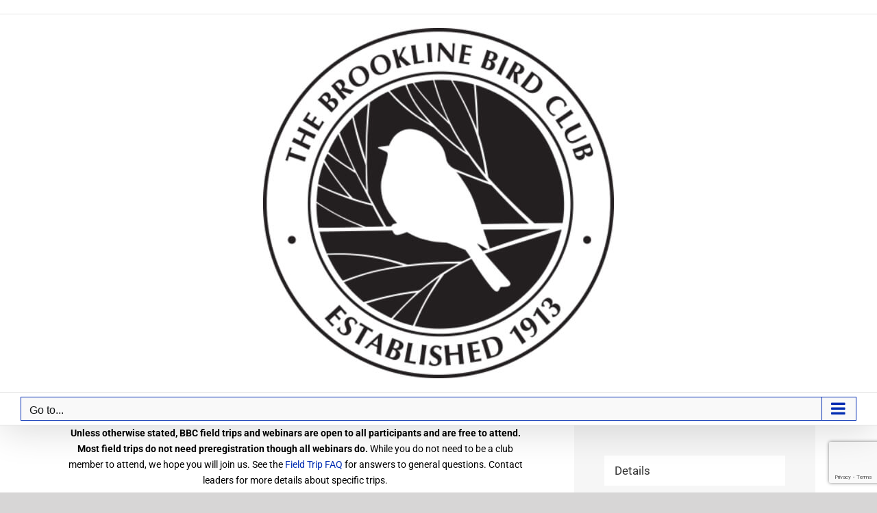

--- FILE ---
content_type: text/html; charset=UTF-8
request_url: https://www.brooklinebirdclub.org/tripevent/blue-hills/
body_size: 19609
content:
<!DOCTYPE html>
<html class="avada-html-layout-wide avada-html-header-position-top" lang="en-US">
<head>
	<meta http-equiv="X-UA-Compatible" content="IE=edge" />
	<meta http-equiv="Content-Type" content="text/html; charset=utf-8"/>
	<meta name="viewport" content="width=device-width, initial-scale=1" />
	<title>Field Trips / Events for January 2026 &#8211; Brookline Bird Club</title>
<link rel='stylesheet' id='tribe-events-views-v2-bootstrap-datepicker-styles-css' href='https://www.brooklinebirdclub.org/wp-content/plugins/the-events-calendar/vendor/bootstrap-datepicker/css/bootstrap-datepicker.standalone.min.css?ver=6.15.14' type='text/css' media='all' />
<link rel='stylesheet' id='tec-variables-skeleton-css' href='https://www.brooklinebirdclub.org/wp-content/plugins/the-events-calendar/common/build/css/variables-skeleton.css?ver=6.10.1' type='text/css' media='all' />
<link rel='stylesheet' id='tribe-common-skeleton-style-css' href='https://www.brooklinebirdclub.org/wp-content/plugins/the-events-calendar/common/build/css/common-skeleton.css?ver=6.10.1' type='text/css' media='all' />
<link rel='stylesheet' id='tribe-tooltipster-css-css' href='https://www.brooklinebirdclub.org/wp-content/plugins/the-events-calendar/common/vendor/tooltipster/tooltipster.bundle.min.css?ver=6.10.1' type='text/css' media='all' />
<link rel='stylesheet' id='tribe-events-views-v2-skeleton-css' href='https://www.brooklinebirdclub.org/wp-content/plugins/the-events-calendar/build/css/views-skeleton.css?ver=6.15.14' type='text/css' media='all' />
<link rel='stylesheet' id='tec-variables-full-css' href='https://www.brooklinebirdclub.org/wp-content/plugins/the-events-calendar/common/build/css/variables-full.css?ver=6.10.1' type='text/css' media='all' />
<link rel='stylesheet' id='tribe-common-full-style-css' href='https://www.brooklinebirdclub.org/wp-content/plugins/the-events-calendar/common/build/css/common-full.css?ver=6.10.1' type='text/css' media='all' />
<link rel='stylesheet' id='tribe-events-views-v2-full-css' href='https://www.brooklinebirdclub.org/wp-content/plugins/the-events-calendar/build/css/views-full.css?ver=6.15.14' type='text/css' media='all' />
<link rel='stylesheet' id='tribe-events-views-v2-print-css' href='https://www.brooklinebirdclub.org/wp-content/plugins/the-events-calendar/build/css/views-print.css?ver=6.15.14' type='text/css' media='print' />
<link rel='stylesheet' id='tribe-events-pro-views-v2-print-css' href='https://www.brooklinebirdclub.org/wp-content/plugins/events-calendar-pro/build/css/views-print.css?ver=7.7.12' type='text/css' media='print' />
<meta name='robots' content='max-image-preview:large' />
<link rel='dns-prefetch' href='//connect.facebook.net' />
<link rel='dns-prefetch' href='//www.google.com' />
<link rel="alternate" type="application/rss+xml" title="Brookline Bird Club &raquo; Feed" href="https://www.brooklinebirdclub.org/feed/" />
<link rel="alternate" type="application/rss+xml" title="Brookline Bird Club &raquo; Comments Feed" href="https://www.brooklinebirdclub.org/comments/feed/" />
<link rel="alternate" type="text/calendar" title="Brookline Bird Club &raquo; iCal Feed" href="https://www.brooklinebirdclub.org/tripsevents/?ical=1" />
		
		
		
				<link rel="alternate" title="oEmbed (JSON)" type="application/json+oembed" href="https://www.brooklinebirdclub.org/wp-json/oembed/1.0/embed?url=https%3A%2F%2Fwww.brooklinebirdclub.org%2Ftripevent%2Fblue-hills%2F" />
<link rel="alternate" title="oEmbed (XML)" type="text/xml+oembed" href="https://www.brooklinebirdclub.org/wp-json/oembed/1.0/embed?url=https%3A%2F%2Fwww.brooklinebirdclub.org%2Ftripevent%2Fblue-hills%2F&#038;format=xml" />
<style id='wp-img-auto-sizes-contain-inline-css' type='text/css'>
img:is([sizes=auto i],[sizes^="auto," i]){contain-intrinsic-size:3000px 1500px}
/*# sourceURL=wp-img-auto-sizes-contain-inline-css */
</style>
<link rel='stylesheet' id='tribe-events-full-pro-calendar-style-css' href='https://www.brooklinebirdclub.org/wp-content/plugins/events-calendar-pro/build/css/tribe-events-pro-full.css?ver=7.7.12' type='text/css' media='all' />
<link rel='stylesheet' id='tribe-events-virtual-skeleton-css' href='https://www.brooklinebirdclub.org/wp-content/plugins/events-calendar-pro/build/css/events-virtual-skeleton.css?ver=7.7.12' type='text/css' media='all' />
<link rel='stylesheet' id='tribe-events-virtual-full-css' href='https://www.brooklinebirdclub.org/wp-content/plugins/events-calendar-pro/build/css/events-virtual-full.css?ver=7.7.12' type='text/css' media='all' />
<link rel='stylesheet' id='tribe-events-virtual-single-skeleton-css' href='https://www.brooklinebirdclub.org/wp-content/plugins/events-calendar-pro/build/css/events-virtual-single-skeleton.css?ver=7.7.12' type='text/css' media='all' />
<link rel='stylesheet' id='tribe-events-virtual-single-full-css' href='https://www.brooklinebirdclub.org/wp-content/plugins/events-calendar-pro/build/css/events-virtual-single-full.css?ver=7.7.12' type='text/css' media='all' />
<link rel='stylesheet' id='tec-events-pro-single-css' href='https://www.brooklinebirdclub.org/wp-content/plugins/events-calendar-pro/build/css/events-single.css?ver=7.7.12' type='text/css' media='all' />
<link rel='stylesheet' id='tribe-events-calendar-pro-style-css' href='https://www.brooklinebirdclub.org/wp-content/plugins/events-calendar-pro/build/css/tribe-events-pro-full.css?ver=7.7.12' type='text/css' media='all' />
<link rel='stylesheet' id='tribe-events-pro-mini-calendar-block-styles-css' href='https://www.brooklinebirdclub.org/wp-content/plugins/events-calendar-pro/build/css/tribe-events-pro-mini-calendar-block.css?ver=7.7.12' type='text/css' media='all' />
<link rel='stylesheet' id='tribe-events-v2-single-skeleton-css' href='https://www.brooklinebirdclub.org/wp-content/plugins/the-events-calendar/build/css/tribe-events-single-skeleton.css?ver=6.15.14' type='text/css' media='all' />
<link rel='stylesheet' id='tribe-events-v2-single-skeleton-full-css' href='https://www.brooklinebirdclub.org/wp-content/plugins/the-events-calendar/build/css/tribe-events-single-full.css?ver=6.15.14' type='text/css' media='all' />
<link rel='stylesheet' id='tribe-events-virtual-single-v2-skeleton-css' href='https://www.brooklinebirdclub.org/wp-content/plugins/events-calendar-pro/build/css/events-virtual-single-v2-skeleton.css?ver=7.7.12' type='text/css' media='all' />
<link rel='stylesheet' id='tribe-events-virtual-single-v2-full-css' href='https://www.brooklinebirdclub.org/wp-content/plugins/events-calendar-pro/build/css/events-virtual-single-v2-full.css?ver=7.7.12' type='text/css' media='all' />
<link rel='stylesheet' id='tribe-events-v2-virtual-single-block-css' href='https://www.brooklinebirdclub.org/wp-content/plugins/events-calendar-pro/build/css/events-virtual-single-block.css?ver=7.7.12' type='text/css' media='all' />
<link rel='stylesheet' id='tec-events-pro-single-style-css' href='https://www.brooklinebirdclub.org/wp-content/plugins/events-calendar-pro/build/css/custom-tables-v1/single.css?ver=7.7.12' type='text/css' media='all' />
<style id='wp-emoji-styles-inline-css' type='text/css'>

	img.wp-smiley, img.emoji {
		display: inline !important;
		border: none !important;
		box-shadow: none !important;
		height: 1em !important;
		width: 1em !important;
		margin: 0 0.07em !important;
		vertical-align: -0.1em !important;
		background: none !important;
		padding: 0 !important;
	}
/*# sourceURL=wp-emoji-styles-inline-css */
</style>
<link rel='stylesheet' id='wp-block-library-css' href='https://www.brooklinebirdclub.org/wp-content/plugins/gutenberg/build/styles/block-library/style.css?ver=22.3.0' type='text/css' media='all' />
<style id='global-styles-inline-css' type='text/css'>
:root{--wp--preset--aspect-ratio--square: 1;--wp--preset--aspect-ratio--4-3: 4/3;--wp--preset--aspect-ratio--3-4: 3/4;--wp--preset--aspect-ratio--3-2: 3/2;--wp--preset--aspect-ratio--2-3: 2/3;--wp--preset--aspect-ratio--16-9: 16/9;--wp--preset--aspect-ratio--9-16: 9/16;--wp--preset--color--black: #000000;--wp--preset--color--cyan-bluish-gray: #abb8c3;--wp--preset--color--white: #ffffff;--wp--preset--color--pale-pink: #f78da7;--wp--preset--color--vivid-red: #cf2e2e;--wp--preset--color--luminous-vivid-orange: #ff6900;--wp--preset--color--luminous-vivid-amber: #fcb900;--wp--preset--color--light-green-cyan: #7bdcb5;--wp--preset--color--vivid-green-cyan: #00d084;--wp--preset--color--pale-cyan-blue: #8ed1fc;--wp--preset--color--vivid-cyan-blue: #0693e3;--wp--preset--color--vivid-purple: #9b51e0;--wp--preset--color--awb-color-1: rgba(255,255,255,1);--wp--preset--color--awb-color-2: rgba(249,249,251,1);--wp--preset--color--awb-color-3: rgba(242,243,245,1);--wp--preset--color--awb-color-4: rgba(101,189,125,1);--wp--preset--color--awb-color-5: rgba(25,143,217,1);--wp--preset--color--awb-color-6: rgba(67,69,73,1);--wp--preset--color--awb-color-7: rgba(33,35,38,1);--wp--preset--color--awb-color-8: rgba(20,22,23,1);--wp--preset--gradient--vivid-cyan-blue-to-vivid-purple: linear-gradient(135deg,rgb(6,147,227) 0%,rgb(155,81,224) 100%);--wp--preset--gradient--light-green-cyan-to-vivid-green-cyan: linear-gradient(135deg,rgb(122,220,180) 0%,rgb(0,208,130) 100%);--wp--preset--gradient--luminous-vivid-amber-to-luminous-vivid-orange: linear-gradient(135deg,rgb(252,185,0) 0%,rgb(255,105,0) 100%);--wp--preset--gradient--luminous-vivid-orange-to-vivid-red: linear-gradient(135deg,rgb(255,105,0) 0%,rgb(207,46,46) 100%);--wp--preset--gradient--very-light-gray-to-cyan-bluish-gray: linear-gradient(135deg,rgb(238,238,238) 0%,rgb(169,184,195) 100%);--wp--preset--gradient--cool-to-warm-spectrum: linear-gradient(135deg,rgb(74,234,220) 0%,rgb(151,120,209) 20%,rgb(207,42,186) 40%,rgb(238,44,130) 60%,rgb(251,105,98) 80%,rgb(254,248,76) 100%);--wp--preset--gradient--blush-light-purple: linear-gradient(135deg,rgb(255,206,236) 0%,rgb(152,150,240) 100%);--wp--preset--gradient--blush-bordeaux: linear-gradient(135deg,rgb(254,205,165) 0%,rgb(254,45,45) 50%,rgb(107,0,62) 100%);--wp--preset--gradient--luminous-dusk: linear-gradient(135deg,rgb(255,203,112) 0%,rgb(199,81,192) 50%,rgb(65,88,208) 100%);--wp--preset--gradient--pale-ocean: linear-gradient(135deg,rgb(255,245,203) 0%,rgb(182,227,212) 50%,rgb(51,167,181) 100%);--wp--preset--gradient--electric-grass: linear-gradient(135deg,rgb(202,248,128) 0%,rgb(113,206,126) 100%);--wp--preset--gradient--midnight: linear-gradient(135deg,rgb(2,3,129) 0%,rgb(40,116,252) 100%);--wp--preset--font-size--small: 10.5px;--wp--preset--font-size--medium: 20px;--wp--preset--font-size--large: 21px;--wp--preset--font-size--x-large: 42px;--wp--preset--font-size--normal: 14px;--wp--preset--font-size--xlarge: 28px;--wp--preset--font-size--huge: 42px;--wp--preset--spacing--20: 0.44rem;--wp--preset--spacing--30: 0.67rem;--wp--preset--spacing--40: 1rem;--wp--preset--spacing--50: 1.5rem;--wp--preset--spacing--60: 2.25rem;--wp--preset--spacing--70: 3.38rem;--wp--preset--spacing--80: 5.06rem;--wp--preset--shadow--natural: 6px 6px 9px rgba(0, 0, 0, 0.2);--wp--preset--shadow--deep: 12px 12px 50px rgba(0, 0, 0, 0.4);--wp--preset--shadow--sharp: 6px 6px 0px rgba(0, 0, 0, 0.2);--wp--preset--shadow--outlined: 6px 6px 0px -3px rgb(255, 255, 255), 6px 6px rgb(0, 0, 0);--wp--preset--shadow--crisp: 6px 6px 0px rgb(0, 0, 0);}:where(.is-layout-flex){gap: 0.5em;}:where(.is-layout-grid){gap: 0.5em;}body .is-layout-flex{display: flex;}.is-layout-flex{flex-wrap: wrap;align-items: center;}.is-layout-flex > :is(*, div){margin: 0;}body .is-layout-grid{display: grid;}.is-layout-grid > :is(*, div){margin: 0;}:where(.wp-block-columns.is-layout-flex){gap: 2em;}:where(.wp-block-columns.is-layout-grid){gap: 2em;}:where(.wp-block-post-template.is-layout-flex){gap: 1.25em;}:where(.wp-block-post-template.is-layout-grid){gap: 1.25em;}.has-black-color{color: var(--wp--preset--color--black) !important;}.has-cyan-bluish-gray-color{color: var(--wp--preset--color--cyan-bluish-gray) !important;}.has-white-color{color: var(--wp--preset--color--white) !important;}.has-pale-pink-color{color: var(--wp--preset--color--pale-pink) !important;}.has-vivid-red-color{color: var(--wp--preset--color--vivid-red) !important;}.has-luminous-vivid-orange-color{color: var(--wp--preset--color--luminous-vivid-orange) !important;}.has-luminous-vivid-amber-color{color: var(--wp--preset--color--luminous-vivid-amber) !important;}.has-light-green-cyan-color{color: var(--wp--preset--color--light-green-cyan) !important;}.has-vivid-green-cyan-color{color: var(--wp--preset--color--vivid-green-cyan) !important;}.has-pale-cyan-blue-color{color: var(--wp--preset--color--pale-cyan-blue) !important;}.has-vivid-cyan-blue-color{color: var(--wp--preset--color--vivid-cyan-blue) !important;}.has-vivid-purple-color{color: var(--wp--preset--color--vivid-purple) !important;}.has-black-background-color{background-color: var(--wp--preset--color--black) !important;}.has-cyan-bluish-gray-background-color{background-color: var(--wp--preset--color--cyan-bluish-gray) !important;}.has-white-background-color{background-color: var(--wp--preset--color--white) !important;}.has-pale-pink-background-color{background-color: var(--wp--preset--color--pale-pink) !important;}.has-vivid-red-background-color{background-color: var(--wp--preset--color--vivid-red) !important;}.has-luminous-vivid-orange-background-color{background-color: var(--wp--preset--color--luminous-vivid-orange) !important;}.has-luminous-vivid-amber-background-color{background-color: var(--wp--preset--color--luminous-vivid-amber) !important;}.has-light-green-cyan-background-color{background-color: var(--wp--preset--color--light-green-cyan) !important;}.has-vivid-green-cyan-background-color{background-color: var(--wp--preset--color--vivid-green-cyan) !important;}.has-pale-cyan-blue-background-color{background-color: var(--wp--preset--color--pale-cyan-blue) !important;}.has-vivid-cyan-blue-background-color{background-color: var(--wp--preset--color--vivid-cyan-blue) !important;}.has-vivid-purple-background-color{background-color: var(--wp--preset--color--vivid-purple) !important;}.has-black-border-color{border-color: var(--wp--preset--color--black) !important;}.has-cyan-bluish-gray-border-color{border-color: var(--wp--preset--color--cyan-bluish-gray) !important;}.has-white-border-color{border-color: var(--wp--preset--color--white) !important;}.has-pale-pink-border-color{border-color: var(--wp--preset--color--pale-pink) !important;}.has-vivid-red-border-color{border-color: var(--wp--preset--color--vivid-red) !important;}.has-luminous-vivid-orange-border-color{border-color: var(--wp--preset--color--luminous-vivid-orange) !important;}.has-luminous-vivid-amber-border-color{border-color: var(--wp--preset--color--luminous-vivid-amber) !important;}.has-light-green-cyan-border-color{border-color: var(--wp--preset--color--light-green-cyan) !important;}.has-vivid-green-cyan-border-color{border-color: var(--wp--preset--color--vivid-green-cyan) !important;}.has-pale-cyan-blue-border-color{border-color: var(--wp--preset--color--pale-cyan-blue) !important;}.has-vivid-cyan-blue-border-color{border-color: var(--wp--preset--color--vivid-cyan-blue) !important;}.has-vivid-purple-border-color{border-color: var(--wp--preset--color--vivid-purple) !important;}.has-vivid-cyan-blue-to-vivid-purple-gradient-background{background: var(--wp--preset--gradient--vivid-cyan-blue-to-vivid-purple) !important;}.has-light-green-cyan-to-vivid-green-cyan-gradient-background{background: var(--wp--preset--gradient--light-green-cyan-to-vivid-green-cyan) !important;}.has-luminous-vivid-amber-to-luminous-vivid-orange-gradient-background{background: var(--wp--preset--gradient--luminous-vivid-amber-to-luminous-vivid-orange) !important;}.has-luminous-vivid-orange-to-vivid-red-gradient-background{background: var(--wp--preset--gradient--luminous-vivid-orange-to-vivid-red) !important;}.has-very-light-gray-to-cyan-bluish-gray-gradient-background{background: var(--wp--preset--gradient--very-light-gray-to-cyan-bluish-gray) !important;}.has-cool-to-warm-spectrum-gradient-background{background: var(--wp--preset--gradient--cool-to-warm-spectrum) !important;}.has-blush-light-purple-gradient-background{background: var(--wp--preset--gradient--blush-light-purple) !important;}.has-blush-bordeaux-gradient-background{background: var(--wp--preset--gradient--blush-bordeaux) !important;}.has-luminous-dusk-gradient-background{background: var(--wp--preset--gradient--luminous-dusk) !important;}.has-pale-ocean-gradient-background{background: var(--wp--preset--gradient--pale-ocean) !important;}.has-electric-grass-gradient-background{background: var(--wp--preset--gradient--electric-grass) !important;}.has-midnight-gradient-background{background: var(--wp--preset--gradient--midnight) !important;}.has-small-font-size{font-size: var(--wp--preset--font-size--small) !important;}.has-medium-font-size{font-size: var(--wp--preset--font-size--medium) !important;}.has-large-font-size{font-size: var(--wp--preset--font-size--large) !important;}.has-x-large-font-size{font-size: var(--wp--preset--font-size--x-large) !important;}
/*# sourceURL=global-styles-inline-css */
</style>

<style id='classic-theme-styles-inline-css' type='text/css'>
.wp-block-button__link{background-color:#32373c;border-radius:9999px;box-shadow:none;color:#fff;font-size:1.125em;padding:calc(.667em + 2px) calc(1.333em + 2px);text-decoration:none}.wp-block-file__button{background:#32373c;color:#fff}.wp-block-accordion-heading{margin:0}.wp-block-accordion-heading__toggle{background-color:inherit!important;color:inherit!important}.wp-block-accordion-heading__toggle:not(:focus-visible){outline:none}.wp-block-accordion-heading__toggle:focus,.wp-block-accordion-heading__toggle:hover{background-color:inherit!important;border:none;box-shadow:none;color:inherit;padding:var(--wp--preset--spacing--20,1em) 0;text-decoration:none}.wp-block-accordion-heading__toggle:focus-visible{outline:auto;outline-offset:0}
/*# sourceURL=https://www.brooklinebirdclub.org/wp-content/plugins/gutenberg/build/styles/block-library/classic.css */
</style>
<link rel='stylesheet' id='tribe-events-v2-single-blocks-css' href='https://www.brooklinebirdclub.org/wp-content/plugins/the-events-calendar/build/css/tribe-events-single-blocks.css?ver=6.15.14' type='text/css' media='all' />
<link rel='stylesheet' id='pvfw-modaal-css' href='https://www.brooklinebirdclub.org/wp-content/plugins/pdf-viewer-for-wordpress/tnc-resources/modaal.min.css?ver=12.5.5' type='text/css' media='all' />
<link rel='stylesheet' id='tribe-events-block-event-venue-css' href='https://www.brooklinebirdclub.org/wp-content/plugins/the-events-calendar/build/event-venue/frontend.css?ver=6.15.14' type='text/css' media='all' />
<link rel='stylesheet' id='child-style-css' href='https://www.brooklinebirdclub.org/wp-content/themes/Avada-Child-Theme/style.css?ver=30423537729d08dfde035db59dcf0c8f' type='text/css' media='all' />
<link rel='stylesheet' id='fusion-dynamic-css-css' href='https://www.brooklinebirdclub.org/wp-content/uploads/fusion-styles/3e722225e94b57d07338d1fe24869612.min.css?ver=3.14.2' type='text/css' media='all' />
<script type="text/javascript" src="https://www.brooklinebirdclub.org/wp-includes/js/jquery/jquery.min.js?ver=3.7.1" id="jquery-core-js"></script>
<script type="text/javascript" src="https://www.brooklinebirdclub.org/wp-content/plugins/the-events-calendar/common/build/js/tribe-common.js?ver=9c44e11f3503a33e9540" id="tribe-common-js"></script>
<script type="text/javascript" src="https://www.brooklinebirdclub.org/wp-content/plugins/the-events-calendar/build/js/views/breakpoints.js?ver=4208de2df2852e0b91ec" id="tribe-events-views-v2-breakpoints-js"></script>
<script type="text/javascript" src="//www.brooklinebirdclub.org/wp-content/plugins/revslider/sr6/assets/js/rbtools.min.js?ver=6.7.39" async id="tp-tools-js"></script>
<script type="text/javascript" src="//www.brooklinebirdclub.org/wp-content/plugins/revslider/sr6/assets/js/rs6.min.js?ver=6.7.39" async id="revmin-js"></script>
<script type="text/javascript" src="https://www.brooklinebirdclub.org/wp-content/plugins/wp-image-zoooom/assets/js/jquery.image_zoom.min.js?ver=1.60" id="image_zoooom-js" defer="defer" data-wp-strategy="defer" fetchpriority="low"></script>
<script type="text/javascript" id="image_zoooom-init-js-extra">
/* <![CDATA[ */
var IZ = {"options":{"lensShape":"round","zoomType":"lens","lensSize":500,"borderSize":1,"borderColour":"#ffffff","cursor":"default","lensFadeIn":500,"tint":"true","tintColour":"#ffffff","tintOpacity":0.1},"with_woocommerce":"0","exchange_thumbnails":"1","enable_mobile":"0","woo_categories":"0","woo_slider":"0","enable_surecart":"0"};
//# sourceURL=image_zoooom-init-js-extra
/* ]]> */
</script>
<script type="text/javascript" src="https://www.brooklinebirdclub.org/wp-content/plugins/wp-image-zoooom/assets/js/image_zoom-init.js?ver=1.60" id="image_zoooom-init-js" defer="defer" data-wp-strategy="defer" fetchpriority="low"></script>
<link rel="https://api.w.org/" href="https://www.brooklinebirdclub.org/wp-json/" /><link rel="alternate" title="JSON" type="application/json" href="https://www.brooklinebirdclub.org/wp-json/wp/v2/tribe_events/31753" /><link rel="EditURI" type="application/rsd+xml" title="RSD" href="https://www.brooklinebirdclub.org/xmlrpc.php?rsd" />

<link rel="canonical" href="https://www.brooklinebirdclub.org/tripevent/blue-hills/" />
<link rel='shortlink' href='https://www.brooklinebirdclub.org/?p=31753' />

		<!-- GA Google Analytics @ https://m0n.co/ga -->
		<script async src="https://www.googletagmanager.com/gtag/js?id=G-EJQ3EGX8JV"></script>
		<script>
			window.dataLayer = window.dataLayer || [];
			function gtag(){dataLayer.push(arguments);}
			gtag('js', new Date());
			gtag('config', 'G-EJQ3EGX8JV');
		</script>

	<style type='text/css'>
				iframe.pvfw-pdf-viewer-frame{
					max-width: 100%;
					border: 0px;
				}
				@media screen and (max-width: 799px) {
					iframe.pvfw-pdf-viewer-frame{
						height: 400px;
					}
				}</style><meta name="tec-api-version" content="v1"><meta name="tec-api-origin" content="https://www.brooklinebirdclub.org"><link rel="alternate" href="https://www.brooklinebirdclub.org/wp-json/tribe/events/v1/events/31753" /><link rel="preload" href="https://www.brooklinebirdclub.org/wp-content/themes/Avada/includes/lib/assets/fonts/icomoon/awb-icons.woff" as="font" type="font/woff" crossorigin><style type="text/css" id="css-fb-visibility">@media screen and (max-width: 640px){.fusion-no-small-visibility{display:none !important;}body .sm-text-align-center{text-align:center !important;}body .sm-text-align-left{text-align:left !important;}body .sm-text-align-right{text-align:right !important;}body .sm-text-align-justify{text-align:justify !important;}body .sm-flex-align-center{justify-content:center !important;}body .sm-flex-align-flex-start{justify-content:flex-start !important;}body .sm-flex-align-flex-end{justify-content:flex-end !important;}body .sm-mx-auto{margin-left:auto !important;margin-right:auto !important;}body .sm-ml-auto{margin-left:auto !important;}body .sm-mr-auto{margin-right:auto !important;}body .fusion-absolute-position-small{position:absolute;width:100%;}.awb-sticky.awb-sticky-small{ position: sticky; top: var(--awb-sticky-offset,0); }}@media screen and (min-width: 641px) and (max-width: 1024px){.fusion-no-medium-visibility{display:none !important;}body .md-text-align-center{text-align:center !important;}body .md-text-align-left{text-align:left !important;}body .md-text-align-right{text-align:right !important;}body .md-text-align-justify{text-align:justify !important;}body .md-flex-align-center{justify-content:center !important;}body .md-flex-align-flex-start{justify-content:flex-start !important;}body .md-flex-align-flex-end{justify-content:flex-end !important;}body .md-mx-auto{margin-left:auto !important;margin-right:auto !important;}body .md-ml-auto{margin-left:auto !important;}body .md-mr-auto{margin-right:auto !important;}body .fusion-absolute-position-medium{position:absolute;width:100%;}.awb-sticky.awb-sticky-medium{ position: sticky; top: var(--awb-sticky-offset,0); }}@media screen and (min-width: 1025px){.fusion-no-large-visibility{display:none !important;}body .lg-text-align-center{text-align:center !important;}body .lg-text-align-left{text-align:left !important;}body .lg-text-align-right{text-align:right !important;}body .lg-text-align-justify{text-align:justify !important;}body .lg-flex-align-center{justify-content:center !important;}body .lg-flex-align-flex-start{justify-content:flex-start !important;}body .lg-flex-align-flex-end{justify-content:flex-end !important;}body .lg-mx-auto{margin-left:auto !important;margin-right:auto !important;}body .lg-ml-auto{margin-left:auto !important;}body .lg-mr-auto{margin-right:auto !important;}body .fusion-absolute-position-large{position:absolute;width:100%;}.awb-sticky.awb-sticky-large{ position: sticky; top: var(--awb-sticky-offset,0); }}</style><style type="text/css" id="custom-background-css">
body.custom-background { background-color: #f7f7f2; }
</style>
	<script type="application/ld+json">
[{"@context":"http://schema.org","@type":"Event","name":"Blue Hills","description":"&lt;p&gt;This trip consists of several short (1-mile) hikes (the first is rather steep) to look for Turkey Vultures, Pileated Woodpeckers, Eastern Bluebirds, and early-arriving Eastern Phoebes and Pine Warblers.&lt;/p&gt;\\n","url":"https://www.brooklinebirdclub.org/tripevent/blue-hills/","eventAttendanceMode":"https://schema.org/OfflineEventAttendanceMode","eventStatus":"https://schema.org/EventScheduled","startDate":"2026-03-29T08:30:00-04:00","endDate":"2026-03-29T12:30:00-04:00","location":{"@type":"Place","name":"Blue Hills &#8211; Chickatawbut off Randolph","description":"&lt;p&gt;Small parking lot on Chickatawbut Road\u00a0 immediately east of Randolph Avenue (Route 28).&lt;/p&gt;\\n","url":"https://www.brooklinebirdclub.org/location/blue-hills-chickatawbut-off-randolph/","address":{"@type":"PostalAddress","addressRegion":"MA","addressCountry":"United States"},"geo":{"@type":"GeoCoordinates","latitude":42.224136129867,"longitude":-71.07007005345},"telephone":"","sameAs":""},"organizer":{"@type":"Person","name":"Steve Olanoff","description":"","url":"","telephone":"(781) 326-6585","email":"o&#108;ano&#102;f&#64;a&#111;&#108;.c&#111;m","sameAs":""},"performer":"Organization"}]
</script><meta name="generator" content="Powered by Slider Revolution 6.7.39 - responsive, Mobile-Friendly Slider Plugin for WordPress with comfortable drag and drop interface." />
<style type="text/css">img.zoooom,.zoooom img{padding:0!important;}.woocommerce-product-gallery__wrapper .avada-product-gallery .avada-product-gallery-lightbox-trigger { position: relative; }</style><script type="text/javascript"></script><script>function setREVStartSize(e){
			//window.requestAnimationFrame(function() {
				window.RSIW = window.RSIW===undefined ? window.innerWidth : window.RSIW;
				window.RSIH = window.RSIH===undefined ? window.innerHeight : window.RSIH;
				try {
					var pw = document.getElementById(e.c).parentNode.offsetWidth,
						newh;
					pw = pw===0 || isNaN(pw) || (e.l=="fullwidth" || e.layout=="fullwidth") ? window.RSIW : pw;
					e.tabw = e.tabw===undefined ? 0 : parseInt(e.tabw);
					e.thumbw = e.thumbw===undefined ? 0 : parseInt(e.thumbw);
					e.tabh = e.tabh===undefined ? 0 : parseInt(e.tabh);
					e.thumbh = e.thumbh===undefined ? 0 : parseInt(e.thumbh);
					e.tabhide = e.tabhide===undefined ? 0 : parseInt(e.tabhide);
					e.thumbhide = e.thumbhide===undefined ? 0 : parseInt(e.thumbhide);
					e.mh = e.mh===undefined || e.mh=="" || e.mh==="auto" ? 0 : parseInt(e.mh,0);
					if(e.layout==="fullscreen" || e.l==="fullscreen")
						newh = Math.max(e.mh,window.RSIH);
					else{
						e.gw = Array.isArray(e.gw) ? e.gw : [e.gw];
						for (var i in e.rl) if (e.gw[i]===undefined || e.gw[i]===0) e.gw[i] = e.gw[i-1];
						e.gh = e.el===undefined || e.el==="" || (Array.isArray(e.el) && e.el.length==0)? e.gh : e.el;
						e.gh = Array.isArray(e.gh) ? e.gh : [e.gh];
						for (var i in e.rl) if (e.gh[i]===undefined || e.gh[i]===0) e.gh[i] = e.gh[i-1];
											
						var nl = new Array(e.rl.length),
							ix = 0,
							sl;
						e.tabw = e.tabhide>=pw ? 0 : e.tabw;
						e.thumbw = e.thumbhide>=pw ? 0 : e.thumbw;
						e.tabh = e.tabhide>=pw ? 0 : e.tabh;
						e.thumbh = e.thumbhide>=pw ? 0 : e.thumbh;
						for (var i in e.rl) nl[i] = e.rl[i]<window.RSIW ? 0 : e.rl[i];
						sl = nl[0];
						for (var i in nl) if (sl>nl[i] && nl[i]>0) { sl = nl[i]; ix=i;}
						var m = pw>(e.gw[ix]+e.tabw+e.thumbw) ? 1 : (pw-(e.tabw+e.thumbw)) / (e.gw[ix]);
						newh =  (e.gh[ix] * m) + (e.tabh + e.thumbh);
					}
					var el = document.getElementById(e.c);
					if (el!==null && el) el.style.height = newh+"px";
					el = document.getElementById(e.c+"_wrapper");
					if (el!==null && el) {
						el.style.height = newh+"px";
						el.style.display = "block";
					}
				} catch(e){
					console.log("Failure at Presize of Slider:" + e)
				}
			//});
		  };</script>
		<style type="text/css" id="wp-custom-css">
			/*021424*/
.tribe-events-widget-events-list__event-title {font-size:18px !important;}
.tribe-events-widget-events-list__event-title-link {font-size:18px !important;}
.tribe-events-calendar-list__event-title {font-size: 18px !important;}
.tribe-events-calendar-list__event-title-link {font-size:24px !important;}		</style>
				<script type="text/javascript">
			var doc = document.documentElement;
			doc.setAttribute( 'data-useragent', navigator.userAgent );
		</script>
		
	<link rel="stylesheet" href="https://maxcdn.bootstrapcdn.com/font-awesome/4.5.0/css/font-awesome.min.css"><link rel='stylesheet' id='rs-plugin-settings-css' href='//www.brooklinebirdclub.org/wp-content/plugins/revslider/sr6/assets/css/rs6.css?ver=6.7.39' type='text/css' media='all' />
<style id='rs-plugin-settings-inline-css' type='text/css'>
.tp-caption a{color:#ff7302;text-shadow:none;-webkit-transition:all 0.2s ease-out;-moz-transition:all 0.2s ease-out;-o-transition:all 0.2s ease-out;-ms-transition:all 0.2s ease-out}.tp-caption a:hover{color:#ffa902}
/*# sourceURL=rs-plugin-settings-inline-css */
</style>
</head>

<body class="wp-singular tribe_events-template-default single single-tribe_events postid-31753 custom-background wp-theme-Avada wp-child-theme-Avada-Child-Theme tribe-no-js page-template-avada-child tribe-filter-live awb-no-sidebars fusion-image-hovers fusion-pagination-sizing fusion-button_type-flat fusion-button_span-no fusion-button_gradient-linear avada-image-rollover-circle-no avada-image-rollover-yes avada-image-rollover-direction-left fusion-has-button-gradient fusion-body ltr fusion-sticky-header no-tablet-sticky-header no-mobile-sticky-header no-mobile-totop fusion-disable-outline fusion-sub-menu-fade mobile-logo-pos-left layout-wide-mode avada-has-boxed-modal-shadow-none layout-scroll-offset-full avada-has-zero-margin-offset-top fusion-top-header menu-text-align-left mobile-menu-design-classic fusion-show-pagination-text fusion-header-layout-v5 avada-responsive avada-footer-fx-bg-parallax avada-menu-highlight-style-bar fusion-search-form-clean fusion-main-menu-search-overlay fusion-avatar-circle avada-sticky-shrinkage avada-blog-layout- avada-blog-archive-layout- avada-ec-not-100-width avada-ec-meta-layout-sidebar avada-header-shadow-yes avada-menu-icon-position-left avada-has-megamenu-shadow avada-has-mainmenu-dropdown-divider avada-has-mobile-menu-search avada-has-breadcrumb-mobile-hidden avada-has-titlebar-hide avada-has-pagination-width_height avada-flyout-menu-direction-fade avada-ec-views-v2 events-single tribe-events-style-full tribe-events-style-theme" data-awb-post-id="0">
		<a class="skip-link screen-reader-text" href="#content">Skip to content</a>

	<div id="boxed-wrapper">
		
		<div id="wrapper" class="fusion-wrapper">
			<div id="home" style="position:relative;top:-1px;"></div>
							
					
			<header class="fusion-header-wrapper fusion-header-shadow">
				<div class="fusion-header-v5 fusion-logo-alignment fusion-logo-left fusion-sticky-menu-1 fusion-sticky-logo- fusion-mobile-logo- fusion-sticky-menu-only fusion-header-menu-align-left fusion-mobile-menu-design-classic">
					
<div class="fusion-secondary-header">
	<div class="fusion-row">
					</div>
</div>
<div class="fusion-header-sticky-height"></div>
<div class="fusion-sticky-header-wrapper"> <!-- start fusion sticky header wrapper -->
	<div class="fusion-header">
		<div class="fusion-row">
							<div class="fusion-logo" data-margin-top="31px" data-margin-bottom="31px" data-margin-left="0px" data-margin-right="0px">
			<a class="fusion-logo-link"  href="https://www.brooklinebirdclub.org/" >

						<!-- standard logo -->
			<img src="https://www.brooklinebirdclub.org/wp-content/uploads/2015/10/cropped-BBC-logo-400px.jpg" srcset="https://www.brooklinebirdclub.org/wp-content/uploads/2015/10/cropped-BBC-logo-400px.jpg 1x" width="512" height="512" alt="Brookline Bird Club Logo" data-retina_logo_url="" class="fusion-standard-logo" />

			
					</a>
		</div>
										
					</div>
	</div>
	<div class="fusion-secondary-main-menu">
		<div class="fusion-row">
			<nav class="fusion-main-menu" aria-label="Main Menu"><div class="fusion-overlay-search">		<form role="search" class="searchform fusion-search-form  fusion-search-form-clean" method="get" action="https://www.brooklinebirdclub.org/">
			<div class="fusion-search-form-content">

				
				<div class="fusion-search-field search-field">
					<label><span class="screen-reader-text">Search for:</span>
													<input type="search" value="" name="s" class="s" placeholder="Search..." required aria-required="true" aria-label="Search..."/>
											</label>
				</div>
				<div class="fusion-search-button search-button">
					<input type="submit" class="fusion-search-submit searchsubmit" aria-label="Search" value="&#xf002;" />
									</div>

				
			</div>


			
		</form>
		<div class="fusion-search-spacer"></div><a href="#" role="button" aria-label="Close Search" class="fusion-close-search"></a></div><ul id="menu-bbc-main-menu" class="fusion-menu"><li  id="menu-item-10473"  class="menu-item menu-item-type-custom menu-item-object-custom menu-item-has-children menu-item-10473 fusion-dropdown-menu"  data-item-id="10473"><a  href="https://www.brooklinebirdclub.org/about/about-us/" class="fusion-bar-highlight"><span class="menu-text">About</span></a><ul class="sub-menu"><li  id="menu-item-9382"  class="menu-item menu-item-type-post_type menu-item-object-page menu-item-9382 fusion-dropdown-submenu" ><a  href="https://www.brooklinebirdclub.org/about/about-us/" class="fusion-bar-highlight"><span>About Us</span></a></li><li  id="menu-item-9329"  class="menu-item menu-item-type-post_type menu-item-object-page menu-item-9329 fusion-dropdown-submenu" ><a  href="https://www.brooklinebirdclub.org/about/mission-statement/" class="fusion-bar-highlight"><span>Mission Statement</span></a></li><li  id="menu-item-9332"  class="menu-item menu-item-type-post_type menu-item-object-page menu-item-9332 fusion-dropdown-submenu" ><a  href="https://www.brooklinebirdclub.org/about/code-of-ethics/" class="fusion-bar-highlight"><span>Code of Ethics and Conduct</span></a></li><li  id="menu-item-7443"  class="menu-item menu-item-type-post_type menu-item-object-page menu-item-7443 fusion-dropdown-submenu" ><a  href="https://www.brooklinebirdclub.org/about/board-of-directors/" class="fusion-bar-highlight"><span>Board of Directors</span></a></li><li  id="menu-item-8083"  class="menu-item menu-item-type-post_type menu-item-object-page menu-item-8083 fusion-dropdown-submenu" ><a  href="https://www.brooklinebirdclub.org/about/club-history/" class="fusion-bar-highlight"><span>Club History</span></a></li><li  id="menu-item-7476"  class="menu-item menu-item-type-taxonomy menu-item-object-category menu-item-7476 fusion-dropdown-submenu" ><a  href="https://www.brooklinebirdclub.org/category/bbc-annual-report/" class="fusion-bar-highlight"><span>BBC Annual Reports</span></a></li><li  id="menu-item-9349"  class="menu-item menu-item-type-post_type menu-item-object-page menu-item-9349 fusion-dropdown-submenu" ><a  href="https://www.brooklinebirdclub.org/about/get-involved/" class="fusion-bar-highlight"><span>Get Involved</span></a></li><li  id="menu-item-9353"  class="menu-item menu-item-type-post_type menu-item-object-page menu-item-9353 fusion-dropdown-submenu" ><a  href="https://www.brooklinebirdclub.org/about/bbc-shop/" class="fusion-bar-highlight"><span>BBC Shop</span></a></li></ul></li><li  id="menu-item-65"  class="menu-item menu-item-type-post_type menu-item-object-page menu-item-has-children current-menu-item current_page_item menu-item-65 fusion-dropdown-menu"  data-item-id="65"><a  href="https://www.brooklinebirdclub.org/tripsevents/" class="fusion-bar-highlight"><span class="menu-text">Field Trips</span></a><ul class="sub-menu"><li  id="menu-item-72"  class="menu-item menu-item-type-post_type menu-item-object-page menu-item-72 fusion-dropdown-submenu" ><a  href="https://www.brooklinebirdclub.org/tripsevents/" class="fusion-bar-highlight"><span>Field Trips</span></a></li><li  id="menu-item-1286"  class="menu-item menu-item-type-post_type menu-item-object-page menu-item-1286 fusion-dropdown-submenu" ><a  href="https://www.brooklinebirdclub.org/tripsevents/field-trips-about/" class="fusion-bar-highlight"><span>Info for Participants</span></a></li><li  id="menu-item-10203"  class="menu-item menu-item-type-post_type menu-item-object-page menu-item-10203 fusion-dropdown-submenu" ><a  href="https://www.brooklinebirdclub.org/info-for-trip-leaders/" class="fusion-bar-highlight"><span>Info for Field Trip Leaders</span></a></li><li  id="menu-item-532"  class="menu-item menu-item-type-post_type menu-item-object-page menu-item-532 fusion-dropdown-submenu" ><a  href="https://www.brooklinebirdclub.org/tripsevents/pelagic-trips-2/" class="fusion-bar-highlight"><span>Pelagic Trips</span></a></li><li  id="menu-item-7317"  class="menu-item menu-item-type-post_type menu-item-object-page menu-item-7317 fusion-dropdown-submenu" ><a  href="https://www.brooklinebirdclub.org/members/birding-info/general-rules-for-birding-in-cemeteries/" class="fusion-bar-highlight"><span>Birding in Cemeteries</span></a></li><li  id="menu-item-66"  class="menu-item menu-item-type-post_type menu-item-object-page menu-item-66 fusion-dropdown-submenu" ><a  href="https://www.brooklinebirdclub.org/tripsevents/trip-reports/" class="fusion-bar-highlight"><span>Trip Reports</span></a></li></ul></li><li  id="menu-item-9442"  class="menu-item menu-item-type-post_type menu-item-object-page menu-item-has-children menu-item-9442 fusion-dropdown-menu"  data-item-id="9442"><a  href="https://www.brooklinebirdclub.org/events-2/" class="fusion-bar-highlight"><span class="menu-text">Events</span></a><ul class="sub-menu"><li  id="menu-item-5538"  class="menu-item menu-item-type-post_type menu-item-object-page menu-item-5538 fusion-dropdown-submenu" ><a  href="https://www.brooklinebirdclub.org/tripsevents/meetings/" class="fusion-bar-highlight"><span>Meetings</span></a></li><li  id="menu-item-5535"  class="menu-item menu-item-type-post_type menu-item-object-page menu-item-5535 fusion-dropdown-submenu" ><a  href="https://www.brooklinebirdclub.org/tripsevents/speakers-and-webinars/" class="fusion-bar-highlight"><span>Speakers &amp; Webinars</span></a></li></ul></li><li  id="menu-item-106"  class="menu-item menu-item-type-post_type menu-item-object-page menu-item-has-children menu-item-106 fusion-dropdown-menu"  data-item-id="106"><a  href="https://www.brooklinebirdclub.org/programs/" class="fusion-bar-highlight"><span class="menu-text">Conservation &#038; Education</span></a><ul class="sub-menu"><li  id="menu-item-435"  class="menu-item menu-item-type-post_type menu-item-object-page menu-item-435 fusion-dropdown-submenu" ><a  href="https://www.brooklinebirdclub.org/programs/young-birder-scholarship-2/" class="fusion-bar-highlight"><span>Bill Drummond Young Birder Scholarship</span></a></li><li  id="menu-item-434"  class="menu-item menu-item-type-post_type menu-item-object-page menu-item-434 fusion-dropdown-submenu" ><a  href="https://www.brooklinebirdclub.org/programs/school-book-fund/" class="fusion-bar-highlight"><span>School Book Fund</span></a></li><li  id="menu-item-475"  class="menu-item menu-item-type-post_type menu-item-object-page menu-item-475 fusion-dropdown-submenu" ><a  href="https://www.brooklinebirdclub.org/programs/american-kestrel-nesting-box-program/" class="fusion-bar-highlight"><span>American Kestrel Nesting Box Program</span></a></li><li  id="menu-item-9429"  class="menu-item menu-item-type-post_type menu-item-object-page menu-item-9429 fusion-dropdown-submenu" ><a  href="https://www.brooklinebirdclub.org/programs/native-plants/" class="fusion-bar-highlight"><span>Native Plants</span></a></li><li  id="menu-item-682"  class="menu-item menu-item-type-post_type menu-item-object-page menu-item-682 fusion-dropdown-submenu" ><a  href="https://www.brooklinebirdclub.org/members/birding-info/conservation-resources/" class="fusion-bar-highlight"><span>Conservation Resources</span></a></li><li  id="menu-item-679"  class="menu-item menu-item-type-post_type menu-item-object-page menu-item-679 fusion-dropdown-submenu" ><a  href="https://www.brooklinebirdclub.org/members/birding-info/education-resources/" class="fusion-bar-highlight"><span>Education Resources</span></a></li></ul></li><li  id="menu-item-8992"  class="menu-item menu-item-type-custom menu-item-object-custom menu-item-has-children menu-item-8992 fusion-dropdown-menu"  data-item-id="8992"><a  class="fusion-bar-highlight"><span class="menu-text">Members</span></a><ul class="sub-menu"><li  id="menu-item-9450"  class="menu-item menu-item-type-post_type menu-item-object-page menu-item-9450 fusion-dropdown-submenu" ><a  href="https://www.brooklinebirdclub.org/members/benefits-of-membership/" class="fusion-bar-highlight"><span>Benefits of Membership</span></a></li></ul></li><li  id="menu-item-9361"  class="menu-item menu-item-type-post_type menu-item-object-page menu-item-9361"  data-item-id="9361"><a  href="https://www.brooklinebirdclub.org/resources/" class="fusion-bar-highlight"><span class="menu-text">Resources</span></a></li><li  id="menu-item-9632"  class="menu-item menu-item-type-custom menu-item-object-custom menu-item-9632"  data-item-id="9632"><a  href="https://www.brooklinebirdclub.org/signin/" class="fusion-bar-highlight"><span class="menu-text">Log In</span></a></li></ul></nav><nav class="fusion-main-menu fusion-sticky-menu" aria-label="Main Menu Sticky"><div class="fusion-overlay-search">		<form role="search" class="searchform fusion-search-form  fusion-search-form-clean" method="get" action="https://www.brooklinebirdclub.org/">
			<div class="fusion-search-form-content">

				
				<div class="fusion-search-field search-field">
					<label><span class="screen-reader-text">Search for:</span>
													<input type="search" value="" name="s" class="s" placeholder="Search..." required aria-required="true" aria-label="Search..."/>
											</label>
				</div>
				<div class="fusion-search-button search-button">
					<input type="submit" class="fusion-search-submit searchsubmit" aria-label="Search" value="&#xf002;" />
									</div>

				
			</div>


			
		</form>
		<div class="fusion-search-spacer"></div><a href="#" role="button" aria-label="Close Search" class="fusion-close-search"></a></div><ul id="menu-bbc-main-menu-1" class="fusion-menu"><li   class="menu-item menu-item-type-custom menu-item-object-custom menu-item-has-children menu-item-10473 fusion-dropdown-menu"  data-item-id="10473"><a  href="https://www.brooklinebirdclub.org/about/about-us/" class="fusion-bar-highlight"><span class="menu-text">About</span></a><ul class="sub-menu"><li   class="menu-item menu-item-type-post_type menu-item-object-page menu-item-9382 fusion-dropdown-submenu" ><a  href="https://www.brooklinebirdclub.org/about/about-us/" class="fusion-bar-highlight"><span>About Us</span></a></li><li   class="menu-item menu-item-type-post_type menu-item-object-page menu-item-9329 fusion-dropdown-submenu" ><a  href="https://www.brooklinebirdclub.org/about/mission-statement/" class="fusion-bar-highlight"><span>Mission Statement</span></a></li><li   class="menu-item menu-item-type-post_type menu-item-object-page menu-item-9332 fusion-dropdown-submenu" ><a  href="https://www.brooklinebirdclub.org/about/code-of-ethics/" class="fusion-bar-highlight"><span>Code of Ethics and Conduct</span></a></li><li   class="menu-item menu-item-type-post_type menu-item-object-page menu-item-7443 fusion-dropdown-submenu" ><a  href="https://www.brooklinebirdclub.org/about/board-of-directors/" class="fusion-bar-highlight"><span>Board of Directors</span></a></li><li   class="menu-item menu-item-type-post_type menu-item-object-page menu-item-8083 fusion-dropdown-submenu" ><a  href="https://www.brooklinebirdclub.org/about/club-history/" class="fusion-bar-highlight"><span>Club History</span></a></li><li   class="menu-item menu-item-type-taxonomy menu-item-object-category menu-item-7476 fusion-dropdown-submenu" ><a  href="https://www.brooklinebirdclub.org/category/bbc-annual-report/" class="fusion-bar-highlight"><span>BBC Annual Reports</span></a></li><li   class="menu-item menu-item-type-post_type menu-item-object-page menu-item-9349 fusion-dropdown-submenu" ><a  href="https://www.brooklinebirdclub.org/about/get-involved/" class="fusion-bar-highlight"><span>Get Involved</span></a></li><li   class="menu-item menu-item-type-post_type menu-item-object-page menu-item-9353 fusion-dropdown-submenu" ><a  href="https://www.brooklinebirdclub.org/about/bbc-shop/" class="fusion-bar-highlight"><span>BBC Shop</span></a></li></ul></li><li   class="menu-item menu-item-type-post_type menu-item-object-page menu-item-has-children current-menu-item current_page_item menu-item-65 fusion-dropdown-menu"  data-item-id="65"><a  href="https://www.brooklinebirdclub.org/tripsevents/" class="fusion-bar-highlight"><span class="menu-text">Field Trips</span></a><ul class="sub-menu"><li   class="menu-item menu-item-type-post_type menu-item-object-page menu-item-72 fusion-dropdown-submenu" ><a  href="https://www.brooklinebirdclub.org/tripsevents/" class="fusion-bar-highlight"><span>Field Trips</span></a></li><li   class="menu-item menu-item-type-post_type menu-item-object-page menu-item-1286 fusion-dropdown-submenu" ><a  href="https://www.brooklinebirdclub.org/tripsevents/field-trips-about/" class="fusion-bar-highlight"><span>Info for Participants</span></a></li><li   class="menu-item menu-item-type-post_type menu-item-object-page menu-item-10203 fusion-dropdown-submenu" ><a  href="https://www.brooklinebirdclub.org/info-for-trip-leaders/" class="fusion-bar-highlight"><span>Info for Field Trip Leaders</span></a></li><li   class="menu-item menu-item-type-post_type menu-item-object-page menu-item-532 fusion-dropdown-submenu" ><a  href="https://www.brooklinebirdclub.org/tripsevents/pelagic-trips-2/" class="fusion-bar-highlight"><span>Pelagic Trips</span></a></li><li   class="menu-item menu-item-type-post_type menu-item-object-page menu-item-7317 fusion-dropdown-submenu" ><a  href="https://www.brooklinebirdclub.org/members/birding-info/general-rules-for-birding-in-cemeteries/" class="fusion-bar-highlight"><span>Birding in Cemeteries</span></a></li><li   class="menu-item menu-item-type-post_type menu-item-object-page menu-item-66 fusion-dropdown-submenu" ><a  href="https://www.brooklinebirdclub.org/tripsevents/trip-reports/" class="fusion-bar-highlight"><span>Trip Reports</span></a></li></ul></li><li   class="menu-item menu-item-type-post_type menu-item-object-page menu-item-has-children menu-item-9442 fusion-dropdown-menu"  data-item-id="9442"><a  href="https://www.brooklinebirdclub.org/events-2/" class="fusion-bar-highlight"><span class="menu-text">Events</span></a><ul class="sub-menu"><li   class="menu-item menu-item-type-post_type menu-item-object-page menu-item-5538 fusion-dropdown-submenu" ><a  href="https://www.brooklinebirdclub.org/tripsevents/meetings/" class="fusion-bar-highlight"><span>Meetings</span></a></li><li   class="menu-item menu-item-type-post_type menu-item-object-page menu-item-5535 fusion-dropdown-submenu" ><a  href="https://www.brooklinebirdclub.org/tripsevents/speakers-and-webinars/" class="fusion-bar-highlight"><span>Speakers &amp; Webinars</span></a></li></ul></li><li   class="menu-item menu-item-type-post_type menu-item-object-page menu-item-has-children menu-item-106 fusion-dropdown-menu"  data-item-id="106"><a  href="https://www.brooklinebirdclub.org/programs/" class="fusion-bar-highlight"><span class="menu-text">Conservation &#038; Education</span></a><ul class="sub-menu"><li   class="menu-item menu-item-type-post_type menu-item-object-page menu-item-435 fusion-dropdown-submenu" ><a  href="https://www.brooklinebirdclub.org/programs/young-birder-scholarship-2/" class="fusion-bar-highlight"><span>Bill Drummond Young Birder Scholarship</span></a></li><li   class="menu-item menu-item-type-post_type menu-item-object-page menu-item-434 fusion-dropdown-submenu" ><a  href="https://www.brooklinebirdclub.org/programs/school-book-fund/" class="fusion-bar-highlight"><span>School Book Fund</span></a></li><li   class="menu-item menu-item-type-post_type menu-item-object-page menu-item-475 fusion-dropdown-submenu" ><a  href="https://www.brooklinebirdclub.org/programs/american-kestrel-nesting-box-program/" class="fusion-bar-highlight"><span>American Kestrel Nesting Box Program</span></a></li><li   class="menu-item menu-item-type-post_type menu-item-object-page menu-item-9429 fusion-dropdown-submenu" ><a  href="https://www.brooklinebirdclub.org/programs/native-plants/" class="fusion-bar-highlight"><span>Native Plants</span></a></li><li   class="menu-item menu-item-type-post_type menu-item-object-page menu-item-682 fusion-dropdown-submenu" ><a  href="https://www.brooklinebirdclub.org/members/birding-info/conservation-resources/" class="fusion-bar-highlight"><span>Conservation Resources</span></a></li><li   class="menu-item menu-item-type-post_type menu-item-object-page menu-item-679 fusion-dropdown-submenu" ><a  href="https://www.brooklinebirdclub.org/members/birding-info/education-resources/" class="fusion-bar-highlight"><span>Education Resources</span></a></li></ul></li><li   class="menu-item menu-item-type-custom menu-item-object-custom menu-item-has-children menu-item-8992 fusion-dropdown-menu"  data-item-id="8992"><a  class="fusion-bar-highlight"><span class="menu-text">Members</span></a><ul class="sub-menu"><li   class="menu-item menu-item-type-post_type menu-item-object-page menu-item-9450 fusion-dropdown-submenu" ><a  href="https://www.brooklinebirdclub.org/members/benefits-of-membership/" class="fusion-bar-highlight"><span>Benefits of Membership</span></a></li></ul></li><li   class="menu-item menu-item-type-post_type menu-item-object-page menu-item-9361"  data-item-id="9361"><a  href="https://www.brooklinebirdclub.org/resources/" class="fusion-bar-highlight"><span class="menu-text">Resources</span></a></li><li   class="menu-item menu-item-type-custom menu-item-object-custom menu-item-9632"  data-item-id="9632"><a  href="https://www.brooklinebirdclub.org/signin/" class="fusion-bar-highlight"><span class="menu-text">Log In</span></a></li></ul></nav><div class="fusion-mobile-navigation"><ul id="menu-bbc-main-menu-2" class="fusion-mobile-menu"><li   class="menu-item menu-item-type-custom menu-item-object-custom menu-item-has-children menu-item-10473 fusion-dropdown-menu"  data-item-id="10473"><a  href="https://www.brooklinebirdclub.org/about/about-us/" class="fusion-bar-highlight"><span class="menu-text">About</span></a><ul class="sub-menu"><li   class="menu-item menu-item-type-post_type menu-item-object-page menu-item-9382 fusion-dropdown-submenu" ><a  href="https://www.brooklinebirdclub.org/about/about-us/" class="fusion-bar-highlight"><span>About Us</span></a></li><li   class="menu-item menu-item-type-post_type menu-item-object-page menu-item-9329 fusion-dropdown-submenu" ><a  href="https://www.brooklinebirdclub.org/about/mission-statement/" class="fusion-bar-highlight"><span>Mission Statement</span></a></li><li   class="menu-item menu-item-type-post_type menu-item-object-page menu-item-9332 fusion-dropdown-submenu" ><a  href="https://www.brooklinebirdclub.org/about/code-of-ethics/" class="fusion-bar-highlight"><span>Code of Ethics and Conduct</span></a></li><li   class="menu-item menu-item-type-post_type menu-item-object-page menu-item-7443 fusion-dropdown-submenu" ><a  href="https://www.brooklinebirdclub.org/about/board-of-directors/" class="fusion-bar-highlight"><span>Board of Directors</span></a></li><li   class="menu-item menu-item-type-post_type menu-item-object-page menu-item-8083 fusion-dropdown-submenu" ><a  href="https://www.brooklinebirdclub.org/about/club-history/" class="fusion-bar-highlight"><span>Club History</span></a></li><li   class="menu-item menu-item-type-taxonomy menu-item-object-category menu-item-7476 fusion-dropdown-submenu" ><a  href="https://www.brooklinebirdclub.org/category/bbc-annual-report/" class="fusion-bar-highlight"><span>BBC Annual Reports</span></a></li><li   class="menu-item menu-item-type-post_type menu-item-object-page menu-item-9349 fusion-dropdown-submenu" ><a  href="https://www.brooklinebirdclub.org/about/get-involved/" class="fusion-bar-highlight"><span>Get Involved</span></a></li><li   class="menu-item menu-item-type-post_type menu-item-object-page menu-item-9353 fusion-dropdown-submenu" ><a  href="https://www.brooklinebirdclub.org/about/bbc-shop/" class="fusion-bar-highlight"><span>BBC Shop</span></a></li></ul></li><li   class="menu-item menu-item-type-post_type menu-item-object-page menu-item-has-children current-menu-item current_page_item menu-item-65 fusion-dropdown-menu"  data-item-id="65"><a  href="https://www.brooklinebirdclub.org/tripsevents/" class="fusion-bar-highlight"><span class="menu-text">Field Trips</span></a><ul class="sub-menu"><li   class="menu-item menu-item-type-post_type menu-item-object-page menu-item-72 fusion-dropdown-submenu" ><a  href="https://www.brooklinebirdclub.org/tripsevents/" class="fusion-bar-highlight"><span>Field Trips</span></a></li><li   class="menu-item menu-item-type-post_type menu-item-object-page menu-item-1286 fusion-dropdown-submenu" ><a  href="https://www.brooklinebirdclub.org/tripsevents/field-trips-about/" class="fusion-bar-highlight"><span>Info for Participants</span></a></li><li   class="menu-item menu-item-type-post_type menu-item-object-page menu-item-10203 fusion-dropdown-submenu" ><a  href="https://www.brooklinebirdclub.org/info-for-trip-leaders/" class="fusion-bar-highlight"><span>Info for Field Trip Leaders</span></a></li><li   class="menu-item menu-item-type-post_type menu-item-object-page menu-item-532 fusion-dropdown-submenu" ><a  href="https://www.brooklinebirdclub.org/tripsevents/pelagic-trips-2/" class="fusion-bar-highlight"><span>Pelagic Trips</span></a></li><li   class="menu-item menu-item-type-post_type menu-item-object-page menu-item-7317 fusion-dropdown-submenu" ><a  href="https://www.brooklinebirdclub.org/members/birding-info/general-rules-for-birding-in-cemeteries/" class="fusion-bar-highlight"><span>Birding in Cemeteries</span></a></li><li   class="menu-item menu-item-type-post_type menu-item-object-page menu-item-66 fusion-dropdown-submenu" ><a  href="https://www.brooklinebirdclub.org/tripsevents/trip-reports/" class="fusion-bar-highlight"><span>Trip Reports</span></a></li></ul></li><li   class="menu-item menu-item-type-post_type menu-item-object-page menu-item-has-children menu-item-9442 fusion-dropdown-menu"  data-item-id="9442"><a  href="https://www.brooklinebirdclub.org/events-2/" class="fusion-bar-highlight"><span class="menu-text">Events</span></a><ul class="sub-menu"><li   class="menu-item menu-item-type-post_type menu-item-object-page menu-item-5538 fusion-dropdown-submenu" ><a  href="https://www.brooklinebirdclub.org/tripsevents/meetings/" class="fusion-bar-highlight"><span>Meetings</span></a></li><li   class="menu-item menu-item-type-post_type menu-item-object-page menu-item-5535 fusion-dropdown-submenu" ><a  href="https://www.brooklinebirdclub.org/tripsevents/speakers-and-webinars/" class="fusion-bar-highlight"><span>Speakers &amp; Webinars</span></a></li></ul></li><li   class="menu-item menu-item-type-post_type menu-item-object-page menu-item-has-children menu-item-106 fusion-dropdown-menu"  data-item-id="106"><a  href="https://www.brooklinebirdclub.org/programs/" class="fusion-bar-highlight"><span class="menu-text">Conservation &#038; Education</span></a><ul class="sub-menu"><li   class="menu-item menu-item-type-post_type menu-item-object-page menu-item-435 fusion-dropdown-submenu" ><a  href="https://www.brooklinebirdclub.org/programs/young-birder-scholarship-2/" class="fusion-bar-highlight"><span>Bill Drummond Young Birder Scholarship</span></a></li><li   class="menu-item menu-item-type-post_type menu-item-object-page menu-item-434 fusion-dropdown-submenu" ><a  href="https://www.brooklinebirdclub.org/programs/school-book-fund/" class="fusion-bar-highlight"><span>School Book Fund</span></a></li><li   class="menu-item menu-item-type-post_type menu-item-object-page menu-item-475 fusion-dropdown-submenu" ><a  href="https://www.brooklinebirdclub.org/programs/american-kestrel-nesting-box-program/" class="fusion-bar-highlight"><span>American Kestrel Nesting Box Program</span></a></li><li   class="menu-item menu-item-type-post_type menu-item-object-page menu-item-9429 fusion-dropdown-submenu" ><a  href="https://www.brooklinebirdclub.org/programs/native-plants/" class="fusion-bar-highlight"><span>Native Plants</span></a></li><li   class="menu-item menu-item-type-post_type menu-item-object-page menu-item-682 fusion-dropdown-submenu" ><a  href="https://www.brooklinebirdclub.org/members/birding-info/conservation-resources/" class="fusion-bar-highlight"><span>Conservation Resources</span></a></li><li   class="menu-item menu-item-type-post_type menu-item-object-page menu-item-679 fusion-dropdown-submenu" ><a  href="https://www.brooklinebirdclub.org/members/birding-info/education-resources/" class="fusion-bar-highlight"><span>Education Resources</span></a></li></ul></li><li   class="menu-item menu-item-type-custom menu-item-object-custom menu-item-has-children menu-item-8992 fusion-dropdown-menu"  data-item-id="8992"><a  class="fusion-bar-highlight"><span class="menu-text">Members</span></a><ul class="sub-menu"><li   class="menu-item menu-item-type-post_type menu-item-object-page menu-item-9450 fusion-dropdown-submenu" ><a  href="https://www.brooklinebirdclub.org/members/benefits-of-membership/" class="fusion-bar-highlight"><span>Benefits of Membership</span></a></li></ul></li><li   class="menu-item menu-item-type-post_type menu-item-object-page menu-item-9361"  data-item-id="9361"><a  href="https://www.brooklinebirdclub.org/resources/" class="fusion-bar-highlight"><span class="menu-text">Resources</span></a></li><li   class="menu-item menu-item-type-custom menu-item-object-custom menu-item-9632"  data-item-id="9632"><a  href="https://www.brooklinebirdclub.org/signin/" class="fusion-bar-highlight"><span class="menu-text">Log In</span></a></li></ul></div>
<nav class="fusion-mobile-nav-holder fusion-mobile-menu-text-align-left" aria-label="Main Menu Mobile"></nav>

	<nav class="fusion-mobile-nav-holder fusion-mobile-menu-text-align-left fusion-mobile-sticky-nav-holder" aria-label="Main Menu Mobile Sticky"></nav>
			
<div class="fusion-clearfix"></div>
<div class="fusion-mobile-menu-search">
			<form role="search" class="searchform fusion-search-form  fusion-search-form-clean" method="get" action="https://www.brooklinebirdclub.org/">
			<div class="fusion-search-form-content">

				
				<div class="fusion-search-field search-field">
					<label><span class="screen-reader-text">Search for:</span>
													<input type="search" value="" name="s" class="s" placeholder="Search..." required aria-required="true" aria-label="Search..."/>
											</label>
				</div>
				<div class="fusion-search-button search-button">
					<input type="submit" class="fusion-search-submit searchsubmit" aria-label="Search" value="&#xf002;" />
									</div>

				
			</div>


			
		</form>
		</div>
		</div>
	</div>
</div> <!-- end fusion sticky header wrapper -->
				</div>
				<div class="fusion-clearfix"></div>
			</header>
								
							<div id="sliders-container" class="fusion-slider-visibility">
					</div>
				
					
							
			
						<main id="main" class="clearfix ">
				<div class="fusion-row" style="">
<section id="content" style="float: left; --sidebar_gutter: 6%">
					<div id="post-0" class="post-0 page type-page status-publish hentry">
			
			
			<div class="post-content">
				<section id="tribe-events" role="main"><div class="tribe-events-before-html"><div style="text-align: center;">
<p><strong>Unless otherwise stated, BBC field trips and webinars are open to all participants and are free to attend. Most field trips do not need preregistration though all webinars do.</strong> While you do not need to be a club member to attend, we hope you will join us. See the <a href="https://www.brooklinebirdclub.org/tripsevents/field-trips-about/">Field Trip FAQ</a> for answers to general questions. Contact leaders for more details about specific trips.</p>
</div>
</div><span class="tribe-events-ajax-loading"><img class="tribe-events-spinner-medium" src="https://www.brooklinebirdclub.org/wp-content/plugins/the-events-calendar/src/resources/images/tribe-loading.gif" alt="Loading Field Trips / Events" /></span>
<div id="tribe-events-content" class="tribe-events-single">
	
		
		<!-- Notices -->
		
					<div id="post-31753" class="post-31753 tribe_events type-tribe_events status-publish hentry tribe_events_cat-field-trip cat_field-trip">
															<div class="fusion-events-featured-image fusion-events-single-title">
									<div class="fusion-events-single-title-content">
			<h2 class="tribe-events-single-event-title summary entry-title">Blue Hills</h2>			<div class="tribe-events-schedule updated published tribe-clearfix">
				<h3><span class="tribe-event-date-start">Sunday, March 29 @ 8:30 am</span> - <span class="tribe-event-time">12:30 pm</span></h3>							</div>
		</div>
													</div>
				
				<!-- Event content -->
								<div class="tribe-events-single-event-description tribe-events-content entry-content description">
					<p>This trip consists of several short (1-mile) hikes (the first is rather steep) to look for Turkey Vultures, Pileated Woodpeckers, Eastern Bluebirds, and early-arriving Eastern Phoebes and Pine Warblers.</p>
				</div>
				<!-- .tribe-events-single-event-description -->
				<div class="tribe-events tribe-common">
	<div class="tribe-events-c-subscribe-dropdown__container">
		<div class="tribe-events-c-subscribe-dropdown">
			<div class="tribe-common-c-btn-border tribe-events-c-subscribe-dropdown__button">
				<svg
	 class="tribe-common-c-svgicon tribe-common-c-svgicon--cal-export tribe-events-c-subscribe-dropdown__export-icon" 	aria-hidden="true"
	viewBox="0 0 23 17"
	xmlns="http://www.w3.org/2000/svg"
>
	<path fill-rule="evenodd" clip-rule="evenodd" d="M.128.896V16.13c0 .211.145.383.323.383h15.354c.179 0 .323-.172.323-.383V.896c0-.212-.144-.383-.323-.383H.451C.273.513.128.684.128.896Zm16 6.742h-.901V4.679H1.009v10.729h14.218v-3.336h.901V7.638ZM1.01 1.614h14.218v2.058H1.009V1.614Z" />
	<path d="M20.5 9.846H8.312M18.524 6.953l2.89 2.909-2.855 2.855" stroke-width="1.2" stroke-linecap="round" stroke-linejoin="round"/>
</svg>
				<button
					class="tribe-events-c-subscribe-dropdown__button-text"
					aria-expanded="false"
					aria-controls="tribe-events-subscribe-dropdown-content"
					aria-label="View links to add events to your calendar"
				>
					Add to calendar				</button>
				<svg
	 class="tribe-common-c-svgicon tribe-common-c-svgicon--caret-down tribe-events-c-subscribe-dropdown__button-icon" 	aria-hidden="true"
	viewBox="0 0 10 7"
	xmlns="http://www.w3.org/2000/svg"
>
	<path fill-rule="evenodd" clip-rule="evenodd" d="M1.008.609L5 4.6 8.992.61l.958.958L5 6.517.05 1.566l.958-.958z" class="tribe-common-c-svgicon__svg-fill"/>
</svg>
			</div>
			<div id="tribe-events-subscribe-dropdown-content" class="tribe-events-c-subscribe-dropdown__content">
				<ul class="tribe-events-c-subscribe-dropdown__list">
											
<li class="tribe-events-c-subscribe-dropdown__list-item tribe-events-c-subscribe-dropdown__list-item--gcal">
	<a
		href="https://www.google.com/calendar/event?action=TEMPLATE&#038;dates=20260329T083000/20260329T123000&#038;text=Blue%20Hills&#038;details=This+trip+consists+of+several+short+%281-mile%29+hikes+%28the+first+is+rather+steep%29+to+look+for+Turkey+Vultures%2C+Pileated+Woodpeckers%2C+Eastern+Bluebirds%2C+and+early-arriving+Eastern+Phoebes+and+Pine+Warblers.&#038;location=Blue%20Hills%20&#8211;%20Chickatawbut%20off%20Randolph,%20MA,%20United%20States&#038;trp=false&#038;ctz=America/New_York&#038;sprop=website:https://www.brooklinebirdclub.org"
		class="tribe-events-c-subscribe-dropdown__list-item-link"
		target="_blank"
		rel="noopener noreferrer nofollow noindex"
	>
		Google Calendar	</a>
</li>
											
<li class="tribe-events-c-subscribe-dropdown__list-item tribe-events-c-subscribe-dropdown__list-item--ical">
	<a
		href="webcal://www.brooklinebirdclub.org/tripevent/blue-hills/?ical=1"
		class="tribe-events-c-subscribe-dropdown__list-item-link"
		target="_blank"
		rel="noopener noreferrer nofollow noindex"
	>
		iCalendar	</a>
</li>
											
<li class="tribe-events-c-subscribe-dropdown__list-item tribe-events-c-subscribe-dropdown__list-item--outlook-365">
	<a
		href="https://outlook.office.com/owa/?path=/calendar/action/compose&#038;rrv=addevent&#038;startdt=2026-03-29T08%3A30%3A00-04%3A00&#038;enddt=2026-03-29T12%3A30%3A00-04%3A00&#038;location=Blue%20Hills%20&#8211;%20Chickatawbut%20off%20Randolph,%20MA,%20United%20States&#038;subject=Blue%20Hills&#038;body=This%20trip%20consists%20of%20several%20short%20%281-mile%29%20hikes%20%28the%20first%20is%20rather%20steep%29%20to%20look%20for%20Turkey%20Vultures%2C%20Pileated%20Woodpeckers%2C%20Eastern%20Bluebirds%2C%20and%20early-arriving%20Eastern%20Phoebes%20and%20Pine%20Warblers."
		class="tribe-events-c-subscribe-dropdown__list-item-link"
		target="_blank"
		rel="noopener noreferrer nofollow noindex"
	>
		Outlook 365	</a>
</li>
											
<li class="tribe-events-c-subscribe-dropdown__list-item tribe-events-c-subscribe-dropdown__list-item--outlook-live">
	<a
		href="https://outlook.live.com/owa/?path=/calendar/action/compose&#038;rrv=addevent&#038;startdt=2026-03-29T08%3A30%3A00-04%3A00&#038;enddt=2026-03-29T12%3A30%3A00-04%3A00&#038;location=Blue%20Hills%20&#8211;%20Chickatawbut%20off%20Randolph,%20MA,%20United%20States&#038;subject=Blue%20Hills&#038;body=This%20trip%20consists%20of%20several%20short%20%281-mile%29%20hikes%20%28the%20first%20is%20rather%20steep%29%20to%20look%20for%20Turkey%20Vultures%2C%20Pileated%20Woodpeckers%2C%20Eastern%20Bluebirds%2C%20and%20early-arriving%20Eastern%20Phoebes%20and%20Pine%20Warblers."
		class="tribe-events-c-subscribe-dropdown__list-item-link"
		target="_blank"
		rel="noopener noreferrer nofollow noindex"
	>
		Outlook Live	</a>
</li>
									</ul>
			</div>
		</div>
	</div>
</div>

				<!-- Event meta -->
											</div> <!-- #post-x -->

				<div class="fusion-sharing-box fusion-theme-sharing-box fusion-single-sharing-box">
		<h4>Share This Story, Choose Your Platform!</h4>
		<div class="fusion-social-networks boxed-icons"><div class="fusion-social-networks-wrapper"><a  class="fusion-social-network-icon fusion-tooltip fusion-facebook awb-icon-facebook" style="color:var(--sharing_social_links_icon_color);background-color:var(--sharing_social_links_box_color);border-color:var(--sharing_social_links_box_color);" data-placement="top" data-title="Facebook" data-toggle="tooltip" title="Facebook" href="https://www.facebook.com/sharer.php?u=https%3A%2F%2Fwww.brooklinebirdclub.org%2Ftripevent%2Fblue-hills%2F&amp;t=Blue%20Hills" target="_blank" rel="noreferrer"><span class="screen-reader-text">Facebook</span></a><a  class="fusion-social-network-icon fusion-tooltip fusion-twitter awb-icon-twitter" style="color:var(--sharing_social_links_icon_color);background-color:var(--sharing_social_links_box_color);border-color:var(--sharing_social_links_box_color);" data-placement="top" data-title="X" data-toggle="tooltip" title="X" href="https://x.com/intent/post?url=https%3A%2F%2Fwww.brooklinebirdclub.org%2Ftripevent%2Fblue-hills%2F&amp;text=Blue%20Hills" target="_blank" rel="noopener noreferrer"><span class="screen-reader-text">X</span></a><a  class="fusion-social-network-icon fusion-tooltip fusion-bluesky awb-icon-bluesky" style="color:var(--sharing_social_links_icon_color);background-color:var(--sharing_social_links_box_color);border-color:var(--sharing_social_links_box_color);" data-placement="top" data-title="Bluesky" data-toggle="tooltip" title="Bluesky" href="https://bsky.app/intent/compose?text=Blue%20Hills%20This%20trip%20consists%20of%20several%20short%20%281-mile%29%20hikes%20%28the%20first%20is%20rather%20steep%29%20to%20look%20for%20Turkey%20Vultures%2C%20Pileated%20Woodpeckers%2C%20Eastern%20Bluebirds%2C%20and%20early-arriving%20Eastern%20Phoebes%20and%20Pine%20Warblers." target="_blank" rel="noopener noreferrer"><span class="screen-reader-text">Bluesky</span></a><a  class="fusion-social-network-icon fusion-tooltip fusion-reddit awb-icon-reddit" style="color:var(--sharing_social_links_icon_color);background-color:var(--sharing_social_links_box_color);border-color:var(--sharing_social_links_box_color);" data-placement="top" data-title="Reddit" data-toggle="tooltip" title="Reddit" href="https://reddit.com/submit?url=https://www.brooklinebirdclub.org/tripevent/blue-hills/&amp;title=Blue%20Hills" target="_blank" rel="noopener noreferrer"><span class="screen-reader-text">Reddit</span></a><a  class="fusion-social-network-icon fusion-tooltip fusion-linkedin awb-icon-linkedin" style="color:var(--sharing_social_links_icon_color);background-color:var(--sharing_social_links_box_color);border-color:var(--sharing_social_links_box_color);" data-placement="top" data-title="LinkedIn" data-toggle="tooltip" title="LinkedIn" href="https://www.linkedin.com/shareArticle?mini=true&amp;url=https%3A%2F%2Fwww.brooklinebirdclub.org%2Ftripevent%2Fblue-hills%2F&amp;title=Blue%20Hills&amp;summary=This%20trip%20consists%20of%20several%20short%20%281-mile%29%20hikes%20%28the%20first%20is%20rather%20steep%29%20to%20look%20for%20Turkey%20Vultures%2C%20Pileated%20Woodpeckers%2C%20Eastern%20Bluebirds%2C%20and%20early-arriving%20Eastern%20Phoebes%20and%20Pine%20Warblers." target="_blank" rel="noopener noreferrer"><span class="screen-reader-text">LinkedIn</span></a><a  class="fusion-social-network-icon fusion-tooltip fusion-whatsapp awb-icon-whatsapp" style="color:var(--sharing_social_links_icon_color);background-color:var(--sharing_social_links_box_color);border-color:var(--sharing_social_links_box_color);" data-placement="top" data-title="WhatsApp" data-toggle="tooltip" title="WhatsApp" href="https://api.whatsapp.com/send?text=https%3A%2F%2Fwww.brooklinebirdclub.org%2Ftripevent%2Fblue-hills%2F" target="_blank" rel="noopener noreferrer"><span class="screen-reader-text">WhatsApp</span></a><a  class="fusion-social-network-icon fusion-tooltip fusion-telegram awb-icon-telegram" style="color:var(--sharing_social_links_icon_color);background-color:var(--sharing_social_links_box_color);border-color:var(--sharing_social_links_box_color);" data-placement="top" data-title="Telegram" data-toggle="tooltip" title="Telegram" href="https://t.me/share/url?url=https%3A%2F%2Fwww.brooklinebirdclub.org%2Ftripevent%2Fblue-hills%2F" target="_blank" rel="noopener noreferrer"><span class="screen-reader-text">Telegram</span></a><a  class="fusion-social-network-icon fusion-tooltip fusion-tumblr awb-icon-tumblr" style="color:var(--sharing_social_links_icon_color);background-color:var(--sharing_social_links_box_color);border-color:var(--sharing_social_links_box_color);" data-placement="top" data-title="Tumblr" data-toggle="tooltip" title="Tumblr" href="https://www.tumblr.com/share/link?url=https%3A%2F%2Fwww.brooklinebirdclub.org%2Ftripevent%2Fblue-hills%2F&amp;name=Blue%20Hills&amp;description=This%20trip%20consists%20of%20several%20short%20%281-mile%29%20hikes%20%28the%20first%20is%20rather%20steep%29%20to%20look%20for%20Turkey%20Vultures%2C%20Pileated%20Woodpeckers%2C%20Eastern%20Bluebirds%2C%20and%20early-arriving%20Eastern%20Phoebes%20and%20Pine%20Warblers." target="_blank" rel="noopener noreferrer"><span class="screen-reader-text">Tumblr</span></a><a  class="fusion-social-network-icon fusion-tooltip fusion-xing awb-icon-xing" style="color:var(--sharing_social_links_icon_color);background-color:var(--sharing_social_links_box_color);border-color:var(--sharing_social_links_box_color);" data-placement="top" data-title="Xing" data-toggle="tooltip" title="Xing" href="https://www.xing.com/social_plugins/share/new?sc_p=xing-share&amp;h=1&amp;url=https%3A%2F%2Fwww.brooklinebirdclub.org%2Ftripevent%2Fblue-hills%2F" target="_blank" rel="noopener noreferrer"><span class="screen-reader-text">Xing</span></a><a  class="fusion-social-network-icon fusion-tooltip fusion-mail awb-icon-mail" style="color:var(--sharing_social_links_icon_color);background-color:var(--sharing_social_links_box_color);border-color:var(--sharing_social_links_box_color);" data-placement="top" data-title="Email" data-toggle="tooltip" title="Email" href="mailto:?body=https://www.brooklinebirdclub.org/tripevent/blue-hills/&amp;subject=Blue%20Hills" target="_self" rel="noopener noreferrer"><span class="screen-reader-text">Email</span></a><a  class="fusion-social-network-icon fusion-tooltip fusion-share awb-icon-share fusion-last-social-icon" style="color:var(--sharing_social_links_icon_color);background-color:var(--sharing_social_links_box_color);border-color:var(--sharing_social_links_box_color);" data-placement="top" data-title="Copy Link" data-toggle="tooltip" title="Copy Link" rel="noopener noreferrer" onclick="copyPageUrl(event)"><span class="screen-reader-text">Copy Link</span></a><div class="fusion-clearfix"></div></div></div>	</div>
	
			


		
		<!-- Event footer -->
		<div id="tribe-events-footer">
			<!-- Navigation -->
			<h3 class="tribe-events-visuallyhidden">Field Trip / Event Navigation</h3>
			<ul class="tribe-events-sub-nav">
				<li class="tribe-events-nav-previous"><a href="https://www.brooklinebirdclub.org/tripevent/weston-station-pond/">Weston Station Pond</a></li>
				<li class="tribe-events-nav-next"><a href="https://www.brooklinebirdclub.org/tripevent/blue-hills-woodcock-walk-in-fowl-meadow/">Blue Hills Woodcock Walk in Fowl Meadow</a></li>
			</ul>
			<!-- .tribe-events-sub-nav -->
		</div>
		<!-- #tribe-events-footer -->
			

</div><!-- #tribe-events-content -->
<div class="tribe-events-after-html"><p><strong>ON A MOBILE DEVICE? SCROLL ALL THE WAY DOWN FOR MEETING PLACE DETAILS.</strong></p>
<p>Please note, we follow all policies of field trip location property owners and co-sponsoring organizations. Some participants may choose to wear a face mask for health purposes. We support their right to do so.</p>
<p>We hope to see you out birding soon!</p>
<hr />
<p style="text-align: center;"><em><strong>field trip / event categories</strong></em><br />
<a class="fusion-button button-flat fusion-button-pill button-small button-custom button-5" href="https://brooklinebirdclub.org/fieldtrips/category/field-trip/birding-101/">Birding 101</a> | <a class="fusion-button button-flat fusion-button-pill button-small button-custom button-5" href="https://brooklinebirdclub.org/fieldtrips/category/field-trip/birding-boston/">Birding Boston</a> | <a class="fusion-button button-flat fusion-button-pill button-small button-custom button-5" href="https://brooklinebirdclub.org/fieldtrips/category/field-trip/conservation-series/">Conservation Series</a> | <a class="fusion-button button-flat fusion-button-pill button-small button-custom button-5" href="https://brooklinebirdclub.org/fieldtrips/category/field-trip/family-friendly/">Family Friendly</a> | <a class="fusion-button button-flat fusion-button-pill button-small button-custom button-5" href="https://brooklinebirdclub.org/fieldtrips/category/field-trip/limited-mobility/">Limited Mobility</a> | <a class="fusion-button button-flat fusion-button-pill button-small button-custom button-5" href="https://brooklinebirdclub.org/fieldtrips/category/field-trip/pelagic/">Pelagic</a> | <a class="fusion-button button-flat fusion-button-pill button-small button-custom button-5" href="https://brooklinebirdclub.org/fieldtrips/category/field-trip/meeting/">Meeting</a> | <a class="fusion-button button-flat fusion-button-pill button-small button-custom button-5" href="https://www.brooklinebirdclub.org/tripsevents/category/field-trip/public-transport/">Public Transportation</a></p>
</div>
<!--
This calendar is powered by The Events Calendar.
http://evnt.is/18wn
-->
</section>							</div>
																													</div>
	</section>
<aside id="sidebar" class="sidebar fusion-widget-area fusion-content-widget-area fusion-sidebar-right" style="float: right;" data="">
									
	<div class="tribe-events-single-section tribe-events-event-meta primary tribe-clearfix">


<div class="tribe-events-meta-group tribe-events-meta-group-details">
	<h4 class="tribe-events-single-section-title"> Details </h4>
	<ul class="tribe-events-meta-list">

		
			<li class="tribe-events-meta-item">
				<span class="tribe-events-start-date-label tribe-events-meta-label">Date:</span>
				<span class="tribe-events-meta-value">
					<abbr class="tribe-events-abbr tribe-events-start-date published dtstart" title="2026-03-29"> Sunday, March 29 </abbr>
				</span>
			</li>

			<li class="tribe-events-meta-item">
				<span class="tribe-events-start-time-label tribe-events-meta-label">Time:</span>
				<span class="tribe-events-meta-value">
					<div class="tribe-events-abbr tribe-events-start-time published dtstart" title="2026-03-29">
						8:30 am - 12:30 pm											</div>
				</span>
			</li>

		
		
		
		<li class="tribe-events-meta-item"><span class="tribe-events-event-categories-label tribe-events-meta-label">Field Trip / Event Category:</span> <span class="tribe-events-event-categories tribe-events-meta-value"><a href="https://www.brooklinebirdclub.org/tripsevents/category/field-trip/" rel="tag">Field Trip</a></span></li>
		
		
			</ul>
</div>

<div class="tribe-events-meta-group tribe-events-meta-group-organizer">
	<h4 class="tribe-events-single-section-title">Organizer</h4>
	<ul class="tribe-events-meta-list">
					<li class="tribe-events-meta-item tribe-organizer">
				<a href="https://www.brooklinebirdclub.org/organizer/steve-olanoff/" title="Steve Olanoff" target="_self" rel="">Steve Olanoff</a>			</li>
							<li class="tribe-events-meta-item">
					<span class="tribe-organizer-tel-label tribe-events-meta-label">
						Phone					</span>
					<span class="tribe-organizer-tel tribe-events-meta-value">
						(781) 326-6585					</span>
				</li>
								<li class="tribe-events-meta-item">
					<span class="tribe-organizer-email-label tribe-events-meta-label">
						Email					</span>
					<span class="tribe-organizer-email tribe-events-meta-value">
						&#111;l&#097;&#110;&#111;&#102;f&#064;a&#111;l&#046;com					</span>
				</li>
					</ul>
</div>

<div class="tribe-events-meta-group tribe-events-meta-group-other">
	<h4 class="tribe-events-single-section-title"> Other </h4>
	<dl>
					<dt> eBird Link </dt>
			<dd class="tribe-meta-value">
				<a href="https://ebird.org/hotspot/L207351" target="_self">https://ebird.org/hotspot/L207351</a>			</dd>
					<dt> Meeting Place Description </dt>
			<dd class="tribe-meta-value">
				Small parking lot on Chickatawbut Road in Milton just east of Randolph Avenue (Route 28).			</dd>
			</dl>
</div>

	</div>


			<div class="tribe-events-single-section tribe-events-event-meta secondary tribe-clearfix">
		
<div class="tribe-events-meta-group tribe-events-meta-group-venue">
	<h4 class="tribe-events-single-section-title"> Location </h4>
	<ul class="tribe-events-meta-list">
				<li class="tribe-events-meta-item tribe-venue"> <a href="https://www.brooklinebirdclub.org/location/blue-hills-chickatawbut-off-randolph/">Blue Hills &#8211; Chickatawbut off Randolph</a> </li>

									<li class="tribe-events-meta-item tribe-venue-location">
					<address class="tribe-events-address">
						<span class="tribe-address">



	<abbr class="tribe-region tribe-events-abbr" title="Massachusetts">MA</abbr>


	<span class="tribe-country-name">United States</span>

</span>

													<a class="tribe-events-gmap" href="https://www.google.com/maps/search/?api=1&#038;query=42.224136129867%2C-71.07007005345" title="Click to view a Google Map" target="_blank" rel="noreferrer noopener">+ Google Map</a>											</address>
				</li>
			
			
					
			</ul>
</div>

<div class="tribe-events-venue-map">
	<div id="tribe-events-gmap-0" style="height: 350px; width: 100%" aria-hidden="true"></div><!-- #tribe-events-gmap- -->
</div>
			</div>
			
			</aside>
						
					</div>  <!-- fusion-row -->
				</main>  <!-- #main -->
				
				
								
					
		<div class="fusion-footer">
				
	
	<footer id="footer" class="fusion-footer-copyright-area">
		<div class="fusion-row">
			<div class="fusion-copyright-content">

				<div class="fusion-copyright-notice">
		<div>
		Copyright 2016 Brookline Bird Club	</div>
</div>
<div class="fusion-social-links-footer">
	<div class="fusion-social-networks boxed-icons"><div class="fusion-social-networks-wrapper"><a  class="fusion-social-network-icon fusion-tooltip fusion-facebook awb-icon-facebook" style data-placement="top" data-title="Facebook" data-toggle="tooltip" title="Facebook" href="https://www.facebook.com/BrooklineBirdClub" target="_blank" rel="noreferrer"><span class="screen-reader-text">Facebook</span></a></div></div></div>

			</div> <!-- fusion-fusion-copyright-content -->
		</div> <!-- fusion-row -->
	</footer> <!-- #footer -->
		</div> <!-- fusion-footer -->

		
																</div> <!-- wrapper -->
		</div> <!-- #boxed-wrapper -->
				<a class="fusion-one-page-text-link fusion-page-load-link" tabindex="-1" href="#" aria-hidden="true">Page load link</a>

		<div class="avada-footer-scripts">
			<script type="text/javascript">var fusionNavIsCollapsed=function(e){var t,n;window.innerWidth<=e.getAttribute("data-breakpoint")?(e.classList.add("collapse-enabled"),e.classList.remove("awb-menu_desktop"),e.classList.contains("expanded")||window.dispatchEvent(new CustomEvent("fusion-mobile-menu-collapsed",{detail:{nav:e}})),(n=e.querySelectorAll(".menu-item-has-children.expanded")).length&&n.forEach(function(e){e.querySelector(".awb-menu__open-nav-submenu_mobile").setAttribute("aria-expanded","false")})):(null!==e.querySelector(".menu-item-has-children.expanded .awb-menu__open-nav-submenu_click")&&e.querySelector(".menu-item-has-children.expanded .awb-menu__open-nav-submenu_click").click(),e.classList.remove("collapse-enabled"),e.classList.add("awb-menu_desktop"),null!==e.querySelector(".awb-menu__main-ul")&&e.querySelector(".awb-menu__main-ul").removeAttribute("style")),e.classList.add("no-wrapper-transition"),clearTimeout(t),t=setTimeout(()=>{e.classList.remove("no-wrapper-transition")},400),e.classList.remove("loading")},fusionRunNavIsCollapsed=function(){var e,t=document.querySelectorAll(".awb-menu");for(e=0;e<t.length;e++)fusionNavIsCollapsed(t[e])};function avadaGetScrollBarWidth(){var e,t,n,l=document.createElement("p");return l.style.width="100%",l.style.height="200px",(e=document.createElement("div")).style.position="absolute",e.style.top="0px",e.style.left="0px",e.style.visibility="hidden",e.style.width="200px",e.style.height="150px",e.style.overflow="hidden",e.appendChild(l),document.body.appendChild(e),t=l.offsetWidth,e.style.overflow="scroll",t==(n=l.offsetWidth)&&(n=e.clientWidth),document.body.removeChild(e),jQuery("html").hasClass("awb-scroll")&&10<t-n?10:t-n}fusionRunNavIsCollapsed(),window.addEventListener("fusion-resize-horizontal",fusionRunNavIsCollapsed);</script>
		<script>
			window.RS_MODULES = window.RS_MODULES || {};
			window.RS_MODULES.modules = window.RS_MODULES.modules || {};
			window.RS_MODULES.waiting = window.RS_MODULES.waiting || [];
			window.RS_MODULES.defered = false;
			window.RS_MODULES.moduleWaiting = window.RS_MODULES.moduleWaiting || {};
			window.RS_MODULES.type = 'compiled';
		</script>
		<script type="speculationrules">
{"prefetch":[{"source":"document","where":{"and":[{"href_matches":"/*"},{"not":{"href_matches":["/wp-*.php","/wp-admin/*","/wp-content/uploads/*","/wp-content/*","/wp-content/plugins/*","/wp-content/themes/Avada-Child-Theme/*","/wp-content/themes/Avada/*","/*\\?(.+)"]}},{"not":{"selector_matches":"a[rel~=\"nofollow\"]"}},{"not":{"selector_matches":".no-prefetch, .no-prefetch a"}}]},"eagerness":"conservative"}]}
</script>
		<script type="text/javascript">
			jQuery(document).ready(function() {		
				var gethost = new RegExp(location.host);
				jQuery("a[href$='.pdf']").each(function() {
					if(gethost.test(jQuery(this).attr('href'))){
						var _href = jQuery(this).attr("href");
						jQuery(this).attr("href", 'https://www.brooklinebirdclub.org/themencode-pdf-viewer/?file=' + _href + '#zoom=auto&pagemode=none');
					} else {
						// Do Nothing
					}
				});
			});
		</script>
		<script type="text/javascript">jQuery(function($) {jQuery('a[href$=".pdf"]').attr('target', '_parent');});</script>		<script>
		( function ( body ) {
			'use strict';
			body.className = body.className.replace( /\btribe-no-js\b/, 'tribe-js' );
		} )( document.body );
		</script>
		<script> /* <![CDATA[ */var tribe_l10n_datatables = {"aria":{"sort_ascending":": activate to sort column ascending","sort_descending":": activate to sort column descending"},"length_menu":"Show _MENU_ entries","empty_table":"No data available in table","info":"Showing _START_ to _END_ of _TOTAL_ entries","info_empty":"Showing 0 to 0 of 0 entries","info_filtered":"(filtered from _MAX_ total entries)","zero_records":"No matching records found","search":"Search:","all_selected_text":"All items on this page were selected. ","select_all_link":"Select all pages","clear_selection":"Clear Selection.","pagination":{"all":"All","next":"Next","previous":"Previous"},"select":{"rows":{"0":"","_":": Selected %d rows","1":": Selected 1 row"}},"datepicker":{"dayNames":["Sunday","Monday","Tuesday","Wednesday","Thursday","Friday","Saturday"],"dayNamesShort":["Sun","Mon","Tue","Wed","Thu","Fri","Sat"],"dayNamesMin":["S","M","T","W","T","F","S"],"monthNames":["January","February","March","April","May","June","July","August","September","October","November","December"],"monthNamesShort":["January","February","March","April","May","June","July","August","September","October","November","December"],"monthNamesMin":["Jan","Feb","Mar","Apr","May","Jun","Jul","Aug","Sep","Oct","Nov","Dec"],"nextText":"Next","prevText":"Prev","currentText":"Today","closeText":"Done","today":"Today","clear":"Clear"}};/* ]]> */ </script><link rel='stylesheet' id='tribe-events-pro-views-v2-skeleton-css' href='https://www.brooklinebirdclub.org/wp-content/plugins/events-calendar-pro/build/css/views-skeleton.css?ver=7.7.12' type='text/css' media='all' />
<link rel='stylesheet' id='tribe-events-pro-views-v2-full-css' href='https://www.brooklinebirdclub.org/wp-content/plugins/events-calendar-pro/build/css/views-full.css?ver=7.7.12' type='text/css' media='all' />
<script type="text/javascript" src="https://connect.facebook.net/en_US/sdk.js?ver=7.7.12" id="tec-virtual-fb-sdk-js"></script>
<script type="text/javascript" src="https://www.brooklinebirdclub.org/wp-content/plugins/the-events-calendar/vendor/bootstrap-datepicker/js/bootstrap-datepicker.min.js?ver=6.15.14" id="tribe-events-views-v2-bootstrap-datepicker-js"></script>
<script type="text/javascript" src="https://www.brooklinebirdclub.org/wp-content/plugins/the-events-calendar/build/js/views/viewport.js?ver=3e90f3ec254086a30629" id="tribe-events-views-v2-viewport-js"></script>
<script type="text/javascript" src="https://www.brooklinebirdclub.org/wp-content/plugins/the-events-calendar/build/js/views/accordion.js?ver=b0cf88d89b3e05e7d2ef" id="tribe-events-views-v2-accordion-js"></script>
<script type="text/javascript" src="https://www.brooklinebirdclub.org/wp-content/plugins/the-events-calendar/build/js/views/view-selector.js?ver=a8aa8890141fbcc3162a" id="tribe-events-views-v2-view-selector-js"></script>
<script type="text/javascript" src="https://www.brooklinebirdclub.org/wp-content/plugins/the-events-calendar/build/js/views/ical-links.js?ver=0dadaa0667a03645aee4" id="tribe-events-views-v2-ical-links-js"></script>
<script type="text/javascript" src="https://www.brooklinebirdclub.org/wp-content/plugins/the-events-calendar/build/js/views/navigation-scroll.js?ver=eba0057e0fd877f08e9d" id="tribe-events-views-v2-navigation-scroll-js"></script>
<script type="text/javascript" src="https://www.brooklinebirdclub.org/wp-content/plugins/the-events-calendar/build/js/views/multiday-events.js?ver=780fd76b5b819e3a6ece" id="tribe-events-views-v2-multiday-events-js"></script>
<script type="text/javascript" src="https://www.brooklinebirdclub.org/wp-content/plugins/the-events-calendar/build/js/views/month-mobile-events.js?ver=cee03bfee0063abbd5b8" id="tribe-events-views-v2-month-mobile-events-js"></script>
<script type="text/javascript" src="https://www.brooklinebirdclub.org/wp-content/plugins/the-events-calendar/build/js/views/month-grid.js?ver=b5773d96c9ff699a45dd" id="tribe-events-views-v2-month-grid-js"></script>
<script type="text/javascript" src="https://www.brooklinebirdclub.org/wp-content/plugins/the-events-calendar/common/vendor/tooltipster/tooltipster.bundle.min.js?ver=6.10.1" id="tribe-tooltipster-js"></script>
<script type="text/javascript" src="https://www.brooklinebirdclub.org/wp-content/plugins/the-events-calendar/build/js/views/tooltip.js?ver=82f9d4de83ed0352be8e" id="tribe-events-views-v2-tooltip-js"></script>
<script type="text/javascript" src="https://www.brooklinebirdclub.org/wp-content/plugins/the-events-calendar/build/js/views/events-bar.js?ver=3825b4a45b5c6f3f04b9" id="tribe-events-views-v2-events-bar-js"></script>
<script type="text/javascript" src="https://www.brooklinebirdclub.org/wp-content/plugins/the-events-calendar/build/js/views/events-bar-inputs.js?ver=e3710df171bb081761bd" id="tribe-events-views-v2-events-bar-inputs-js"></script>
<script type="text/javascript" src="https://www.brooklinebirdclub.org/wp-content/plugins/the-events-calendar/build/js/views/datepicker.js?ver=9ae0925bbe975f92bef4" id="tribe-events-views-v2-datepicker-js"></script>
<script type="text/javascript" src="https://www.brooklinebirdclub.org/wp-content/plugins/the-events-calendar/common/build/js/user-agent.js?ver=da75d0bdea6dde3898df" id="tec-user-agent-js"></script>
<script type="text/javascript" src="https://www.brooklinebirdclub.org/wp-includes/js/jquery/ui/core.min.js?ver=1.13.3" id="jquery-ui-core-js"></script>
<script type="text/javascript" src="https://www.brooklinebirdclub.org/wp-includes/js/jquery/ui/mouse.min.js?ver=1.13.3" id="jquery-ui-mouse-js"></script>
<script type="text/javascript" src="https://www.brooklinebirdclub.org/wp-includes/js/jquery/ui/draggable.min.js?ver=1.13.3" id="jquery-ui-draggable-js"></script>
<script type="text/javascript" src="https://www.brooklinebirdclub.org/wp-content/plugins/events-calendar-pro/vendor/nanoscroller/jquery.nanoscroller.min.js?ver=7.7.12" id="tribe-events-pro-views-v2-nanoscroller-js"></script>
<script type="text/javascript" src="https://www.brooklinebirdclub.org/wp-content/plugins/events-calendar-pro/build/js/views/week-grid-scroller.js?ver=f767194b7f65f448d00e" id="tribe-events-pro-views-v2-week-grid-scroller-js"></script>
<script type="text/javascript" src="https://www.brooklinebirdclub.org/wp-content/plugins/events-calendar-pro/build/js/views/week-day-selector.js?ver=c8b3a03472a267de758d" id="tribe-events-pro-views-v2-week-day-selector-js"></script>
<script type="text/javascript" src="https://www.brooklinebirdclub.org/wp-content/plugins/events-calendar-pro/build/js/views/week-multiday-toggle.js?ver=69dd4df02cf23f824e9a" id="tribe-events-pro-views-v2-week-multiday-toggle-js"></script>
<script type="text/javascript" src="https://www.brooklinebirdclub.org/wp-content/plugins/events-calendar-pro/build/js/views/week-event-link.js?ver=334de69daa29ae826020" id="tribe-events-pro-views-v2-week-event-link-js"></script>
<script type="text/javascript" src="https://www.brooklinebirdclub.org/wp-content/plugins/events-calendar-pro/build/js/views/map-events-scroller.js?ver=23e0a112f2a065e8e1d5" id="tribe-events-pro-views-v2-map-events-scroller-js"></script>
<script type="text/javascript" src="https://www.brooklinebirdclub.org/wp-content/plugins/events-calendar-pro/vendor/swiper/dist/js/swiper.min.js?ver=7.7.12" id="tribe-swiper-js"></script>
<script type="text/javascript" src="https://www.brooklinebirdclub.org/wp-content/plugins/events-calendar-pro/build/js/views/map-no-venue-modal.js?ver=6437a60c9a943cf8f472" id="tribe-events-pro-views-v2-map-no-venue-modal-js"></script>
<script type="text/javascript" src="https://www.brooklinebirdclub.org/wp-content/plugins/events-calendar-pro/build/js/views/map-provider-google-maps.js?ver=ecf90f33549e461a1048" id="tribe-events-pro-views-v2-map-provider-google-maps-js"></script>
<script type="text/javascript" src="https://www.brooklinebirdclub.org/wp-content/plugins/events-calendar-pro/build/js/views/map-events.js?ver=12685890ea84c4d19079" id="tribe-events-pro-views-v2-map-events-js"></script>
<script type="text/javascript" src="https://www.brooklinebirdclub.org/wp-content/plugins/events-calendar-pro/build/js/views/tooltip-pro.js?ver=815dcb1c3f3ef0030d5f" id="tribe-events-pro-views-v2-tooltip-pro-js"></script>
<script type="text/javascript" src="https://www.brooklinebirdclub.org/wp-content/plugins/events-calendar-pro/build/js/views/multiday-events-pro.js?ver=e17e8468e24cffc6f312" id="tribe-events-pro-views-v2-multiday-events-pro-js"></script>
<script type="text/javascript" src="https://www.brooklinebirdclub.org/wp-content/plugins/events-calendar-pro/build/js/views/toggle-recurrence.js?ver=fc28903018fdbc8c4161" id="tribe-events-pro-views-v2-toggle-recurrence-js"></script>
<script type="text/javascript" src="https://www.brooklinebirdclub.org/wp-content/plugins/events-calendar-pro/build/js/views/datepicker-pro.js?ver=4f8807dfbd3260f16a53" id="tribe-events-pro-views-v2-datepicker-pro-js"></script>
<script type="text/javascript" id="tribe-events-virtual-single-js-js-extra">
/* <![CDATA[ */
var tribe_events_virtual_settings = {"facebookAppId":""};
//# sourceURL=tribe-events-virtual-single-js-js-extra
/* ]]> */
</script>
<script type="text/javascript" src="https://www.brooklinebirdclub.org/wp-content/plugins/events-calendar-pro/build/js/events-virtual-single.js?ver=4731ac05fcfb45427486" id="tribe-events-virtual-single-js-js"></script>
<script type="text/javascript" src="https://www.brooklinebirdclub.org/wp-content/plugins/pdf-viewer-for-wordpress/tnc-resources/modaal.min.js?ver=12.5.5" id="pvfw-modaal-js"></script>
<script type="text/javascript" src="https://www.brooklinebirdclub.org/wp-content/plugins/pdf-viewer-for-wordpress/tnc-resources/custom-modal.js?ver=12.5.5" id="pvfw-custom-modaal-js"></script>
<script type="text/javascript" id="gforms_recaptcha_recaptcha-js-extra">
/* <![CDATA[ */
var gforms_recaptcha_recaptcha_strings = {"nonce":"b1e923f119","disconnect":"Disconnecting","change_connection_type":"Resetting","spinner":"https://www.brooklinebirdclub.org/wp-content/plugins/gravityforms/images/spinner.svg","connection_type":"classic","disable_badge":"","change_connection_type_title":"Change Connection Type","change_connection_type_message":"Changing the connection type will delete your current settings.  Do you want to proceed?","disconnect_title":"Disconnect","disconnect_message":"Disconnecting from reCAPTCHA will delete your current settings.  Do you want to proceed?","site_key":"6Lc97jwkAAAAAON6LbSGU00TG3dafT1Y3rlECrEk"};
//# sourceURL=gforms_recaptcha_recaptcha-js-extra
/* ]]> */
</script>
<script type="text/javascript" src="https://www.google.com/recaptcha/api.js?render=6Lc97jwkAAAAAON6LbSGU00TG3dafT1Y3rlECrEk&amp;ver=2.1.0" id="gforms_recaptcha_recaptcha-js" defer="defer" data-wp-strategy="defer"></script>
<script type="text/javascript" src="https://www.brooklinebirdclub.org/wp-content/plugins/gravityformsrecaptcha/js/frontend.min.js?ver=2.1.0" id="gforms_recaptcha_frontend-js" defer="defer" data-wp-strategy="defer"></script>
<script type="text/javascript" src="https://maps.googleapis.com/maps/api/js?key=AIzaSyDS738AXYHsm7mj_8d4sV-U9aaXDPPYXGY&amp;callback=Function.prototype&amp;ver=6.15.14" id="tribe-events-google-maps-js"></script>
<script type="text/javascript" id="tribe_events_embedded_map-js-extra">
/* <![CDATA[ */
var tribeEventsSingleMap = {"addresses":[{"address":"MA United States ","title":"Blue Hills &#8211; Chickatawbut off Randolph"}],"zoom":"10","pin_url":"https://brooklinebirdclub.org/wp-content/uploads/2019/03/icons8-street-view-30.png"};
var tribeEventsSingleMap = {"addresses":[{"address":"MA United States ","title":"Blue Hills &#8211; Chickatawbut off Randolph","coords":["42.224136129867","-71.07007005345"]}],"zoom":"10","pin_url":"https://brooklinebirdclub.org/wp-content/uploads/2019/03/icons8-street-view-30.png"};
//# sourceURL=tribe_events_embedded_map-js-extra
/* ]]> */
</script>
<script type="text/javascript" src="https://www.brooklinebirdclub.org/wp-content/plugins/the-events-calendar/build/js/embedded-map.js?ver=8d30b8ec5750170987ce" id="tribe_events_embedded_map-js"></script>
<script type="text/javascript" src="https://www.brooklinebirdclub.org/wp-content/uploads/fusion-scripts/ee3186a54c09cd02a8a195a709a0ed01.min.js?ver=3.14.2" id="fusion-scripts-js"></script>
<script type="text/javascript" src="https://www.brooklinebirdclub.org/wp-content/plugins/the-events-calendar/common/build/js/utils/query-string.js?ver=694b0604b0c8eafed657" id="tribe-query-string-js"></script>
<script src='https://www.brooklinebirdclub.org/wp-content/plugins/the-events-calendar/common/build/js/underscore-before.js'></script>
<script type="text/javascript" src="https://www.brooklinebirdclub.org/wp-includes/js/underscore.min.js?ver=1.13.7" id="underscore-js"></script>
<script src='https://www.brooklinebirdclub.org/wp-content/plugins/the-events-calendar/common/build/js/underscore-after.js'></script>
<script type="text/javascript" src="https://www.brooklinebirdclub.org/wp-content/plugins/gutenberg/build/scripts/hooks/index.min.js?ver=1765975716208" id="wp-hooks-js"></script>
<script defer type="text/javascript" src="https://www.brooklinebirdclub.org/wp-content/plugins/the-events-calendar/build/js/views/manager.js?ver=6ff3be8cc3be5b9c56e7" id="tribe-events-views-v2-manager-js"></script>
<script id="wp-emoji-settings" type="application/json">
{"baseUrl":"https://s.w.org/images/core/emoji/17.0.2/72x72/","ext":".png","svgUrl":"https://s.w.org/images/core/emoji/17.0.2/svg/","svgExt":".svg","source":{"concatemoji":"https://www.brooklinebirdclub.org/wp-includes/js/wp-emoji-release.min.js?ver=30423537729d08dfde035db59dcf0c8f"}}
</script>
<script type="module">
/* <![CDATA[ */
/*! This file is auto-generated */
const a=JSON.parse(document.getElementById("wp-emoji-settings").textContent),o=(window._wpemojiSettings=a,"wpEmojiSettingsSupports"),s=["flag","emoji"];function i(e){try{var t={supportTests:e,timestamp:(new Date).valueOf()};sessionStorage.setItem(o,JSON.stringify(t))}catch(e){}}function c(e,t,n){e.clearRect(0,0,e.canvas.width,e.canvas.height),e.fillText(t,0,0);t=new Uint32Array(e.getImageData(0,0,e.canvas.width,e.canvas.height).data);e.clearRect(0,0,e.canvas.width,e.canvas.height),e.fillText(n,0,0);const a=new Uint32Array(e.getImageData(0,0,e.canvas.width,e.canvas.height).data);return t.every((e,t)=>e===a[t])}function p(e,t){e.clearRect(0,0,e.canvas.width,e.canvas.height),e.fillText(t,0,0);var n=e.getImageData(16,16,1,1);for(let e=0;e<n.data.length;e++)if(0!==n.data[e])return!1;return!0}function u(e,t,n,a){switch(t){case"flag":return n(e,"\ud83c\udff3\ufe0f\u200d\u26a7\ufe0f","\ud83c\udff3\ufe0f\u200b\u26a7\ufe0f")?!1:!n(e,"\ud83c\udde8\ud83c\uddf6","\ud83c\udde8\u200b\ud83c\uddf6")&&!n(e,"\ud83c\udff4\udb40\udc67\udb40\udc62\udb40\udc65\udb40\udc6e\udb40\udc67\udb40\udc7f","\ud83c\udff4\u200b\udb40\udc67\u200b\udb40\udc62\u200b\udb40\udc65\u200b\udb40\udc6e\u200b\udb40\udc67\u200b\udb40\udc7f");case"emoji":return!a(e,"\ud83e\u1fac8")}return!1}function f(e,t,n,a){let r;const o=(r="undefined"!=typeof WorkerGlobalScope&&self instanceof WorkerGlobalScope?new OffscreenCanvas(300,150):document.createElement("canvas")).getContext("2d",{willReadFrequently:!0}),s=(o.textBaseline="top",o.font="600 32px Arial",{});return e.forEach(e=>{s[e]=t(o,e,n,a)}),s}function r(e){var t=document.createElement("script");t.src=e,t.defer=!0,document.head.appendChild(t)}a.supports={everything:!0,everythingExceptFlag:!0},new Promise(t=>{let n=function(){try{var e=JSON.parse(sessionStorage.getItem(o));if("object"==typeof e&&"number"==typeof e.timestamp&&(new Date).valueOf()<e.timestamp+604800&&"object"==typeof e.supportTests)return e.supportTests}catch(e){}return null}();if(!n){if("undefined"!=typeof Worker&&"undefined"!=typeof OffscreenCanvas&&"undefined"!=typeof URL&&URL.createObjectURL&&"undefined"!=typeof Blob)try{var e="postMessage("+f.toString()+"("+[JSON.stringify(s),u.toString(),c.toString(),p.toString()].join(",")+"));",a=new Blob([e],{type:"text/javascript"});const r=new Worker(URL.createObjectURL(a),{name:"wpTestEmojiSupports"});return void(r.onmessage=e=>{i(n=e.data),r.terminate(),t(n)})}catch(e){}i(n=f(s,u,c,p))}t(n)}).then(e=>{for(const n in e)a.supports[n]=e[n],a.supports.everything=a.supports.everything&&a.supports[n],"flag"!==n&&(a.supports.everythingExceptFlag=a.supports.everythingExceptFlag&&a.supports[n]);var t;a.supports.everythingExceptFlag=a.supports.everythingExceptFlag&&!a.supports.flag,a.supports.everything||((t=a.source||{}).concatemoji?r(t.concatemoji):t.wpemoji&&t.twemoji&&(r(t.twemoji),r(t.wpemoji)))});
//# sourceURL=https://www.brooklinebirdclub.org/wp-includes/js/wp-emoji-loader.min.js
/* ]]> */
</script>
				<script type="text/javascript">
				jQuery( document ).ready( function() {
					var ajaxurl = 'https://www.brooklinebirdclub.org/wp-admin/admin-ajax.php';
					if ( 0 < jQuery( '.fusion-login-nonce' ).length ) {
						jQuery.get( ajaxurl, { 'action': 'fusion_login_nonce' }, function( response ) {
							jQuery( '.fusion-login-nonce' ).html( response );
						});
					}
				});
				</script>
						</div>

			<section class="to-top-container to-top-right" aria-labelledby="awb-to-top-label">
		<a href="#" id="toTop" class="fusion-top-top-link">
			<span id="awb-to-top-label" class="screen-reader-text">Go to Top</span>

					</a>
	</section>
		</body>
</html>

<!--
Performance optimized by W3 Total Cache. Learn more: https://www.boldgrid.com/w3-total-cache/?utm_source=w3tc&utm_medium=footer_comment&utm_campaign=free_plugin

Object Caching 274/434 objects using Redis
Page Caching using Redis (Requested URI is rejected) 
Database Caching using Redis (Request-wide modification query)

Served from: www.brooklinebirdclub.org @ 2026-01-18 11:47:35 by W3 Total Cache
-->

--- FILE ---
content_type: text/html; charset=utf-8
request_url: https://www.google.com/recaptcha/api2/anchor?ar=1&k=6Lc97jwkAAAAAON6LbSGU00TG3dafT1Y3rlECrEk&co=aHR0cHM6Ly93d3cuYnJvb2tsaW5lYmlyZGNsdWIub3JnOjQ0Mw..&hl=en&v=PoyoqOPhxBO7pBk68S4YbpHZ&size=invisible&anchor-ms=20000&execute-ms=30000&cb=n9bkif2ry5yy
body_size: 48776
content:
<!DOCTYPE HTML><html dir="ltr" lang="en"><head><meta http-equiv="Content-Type" content="text/html; charset=UTF-8">
<meta http-equiv="X-UA-Compatible" content="IE=edge">
<title>reCAPTCHA</title>
<style type="text/css">
/* cyrillic-ext */
@font-face {
  font-family: 'Roboto';
  font-style: normal;
  font-weight: 400;
  font-stretch: 100%;
  src: url(//fonts.gstatic.com/s/roboto/v48/KFO7CnqEu92Fr1ME7kSn66aGLdTylUAMa3GUBHMdazTgWw.woff2) format('woff2');
  unicode-range: U+0460-052F, U+1C80-1C8A, U+20B4, U+2DE0-2DFF, U+A640-A69F, U+FE2E-FE2F;
}
/* cyrillic */
@font-face {
  font-family: 'Roboto';
  font-style: normal;
  font-weight: 400;
  font-stretch: 100%;
  src: url(//fonts.gstatic.com/s/roboto/v48/KFO7CnqEu92Fr1ME7kSn66aGLdTylUAMa3iUBHMdazTgWw.woff2) format('woff2');
  unicode-range: U+0301, U+0400-045F, U+0490-0491, U+04B0-04B1, U+2116;
}
/* greek-ext */
@font-face {
  font-family: 'Roboto';
  font-style: normal;
  font-weight: 400;
  font-stretch: 100%;
  src: url(//fonts.gstatic.com/s/roboto/v48/KFO7CnqEu92Fr1ME7kSn66aGLdTylUAMa3CUBHMdazTgWw.woff2) format('woff2');
  unicode-range: U+1F00-1FFF;
}
/* greek */
@font-face {
  font-family: 'Roboto';
  font-style: normal;
  font-weight: 400;
  font-stretch: 100%;
  src: url(//fonts.gstatic.com/s/roboto/v48/KFO7CnqEu92Fr1ME7kSn66aGLdTylUAMa3-UBHMdazTgWw.woff2) format('woff2');
  unicode-range: U+0370-0377, U+037A-037F, U+0384-038A, U+038C, U+038E-03A1, U+03A3-03FF;
}
/* math */
@font-face {
  font-family: 'Roboto';
  font-style: normal;
  font-weight: 400;
  font-stretch: 100%;
  src: url(//fonts.gstatic.com/s/roboto/v48/KFO7CnqEu92Fr1ME7kSn66aGLdTylUAMawCUBHMdazTgWw.woff2) format('woff2');
  unicode-range: U+0302-0303, U+0305, U+0307-0308, U+0310, U+0312, U+0315, U+031A, U+0326-0327, U+032C, U+032F-0330, U+0332-0333, U+0338, U+033A, U+0346, U+034D, U+0391-03A1, U+03A3-03A9, U+03B1-03C9, U+03D1, U+03D5-03D6, U+03F0-03F1, U+03F4-03F5, U+2016-2017, U+2034-2038, U+203C, U+2040, U+2043, U+2047, U+2050, U+2057, U+205F, U+2070-2071, U+2074-208E, U+2090-209C, U+20D0-20DC, U+20E1, U+20E5-20EF, U+2100-2112, U+2114-2115, U+2117-2121, U+2123-214F, U+2190, U+2192, U+2194-21AE, U+21B0-21E5, U+21F1-21F2, U+21F4-2211, U+2213-2214, U+2216-22FF, U+2308-230B, U+2310, U+2319, U+231C-2321, U+2336-237A, U+237C, U+2395, U+239B-23B7, U+23D0, U+23DC-23E1, U+2474-2475, U+25AF, U+25B3, U+25B7, U+25BD, U+25C1, U+25CA, U+25CC, U+25FB, U+266D-266F, U+27C0-27FF, U+2900-2AFF, U+2B0E-2B11, U+2B30-2B4C, U+2BFE, U+3030, U+FF5B, U+FF5D, U+1D400-1D7FF, U+1EE00-1EEFF;
}
/* symbols */
@font-face {
  font-family: 'Roboto';
  font-style: normal;
  font-weight: 400;
  font-stretch: 100%;
  src: url(//fonts.gstatic.com/s/roboto/v48/KFO7CnqEu92Fr1ME7kSn66aGLdTylUAMaxKUBHMdazTgWw.woff2) format('woff2');
  unicode-range: U+0001-000C, U+000E-001F, U+007F-009F, U+20DD-20E0, U+20E2-20E4, U+2150-218F, U+2190, U+2192, U+2194-2199, U+21AF, U+21E6-21F0, U+21F3, U+2218-2219, U+2299, U+22C4-22C6, U+2300-243F, U+2440-244A, U+2460-24FF, U+25A0-27BF, U+2800-28FF, U+2921-2922, U+2981, U+29BF, U+29EB, U+2B00-2BFF, U+4DC0-4DFF, U+FFF9-FFFB, U+10140-1018E, U+10190-1019C, U+101A0, U+101D0-101FD, U+102E0-102FB, U+10E60-10E7E, U+1D2C0-1D2D3, U+1D2E0-1D37F, U+1F000-1F0FF, U+1F100-1F1AD, U+1F1E6-1F1FF, U+1F30D-1F30F, U+1F315, U+1F31C, U+1F31E, U+1F320-1F32C, U+1F336, U+1F378, U+1F37D, U+1F382, U+1F393-1F39F, U+1F3A7-1F3A8, U+1F3AC-1F3AF, U+1F3C2, U+1F3C4-1F3C6, U+1F3CA-1F3CE, U+1F3D4-1F3E0, U+1F3ED, U+1F3F1-1F3F3, U+1F3F5-1F3F7, U+1F408, U+1F415, U+1F41F, U+1F426, U+1F43F, U+1F441-1F442, U+1F444, U+1F446-1F449, U+1F44C-1F44E, U+1F453, U+1F46A, U+1F47D, U+1F4A3, U+1F4B0, U+1F4B3, U+1F4B9, U+1F4BB, U+1F4BF, U+1F4C8-1F4CB, U+1F4D6, U+1F4DA, U+1F4DF, U+1F4E3-1F4E6, U+1F4EA-1F4ED, U+1F4F7, U+1F4F9-1F4FB, U+1F4FD-1F4FE, U+1F503, U+1F507-1F50B, U+1F50D, U+1F512-1F513, U+1F53E-1F54A, U+1F54F-1F5FA, U+1F610, U+1F650-1F67F, U+1F687, U+1F68D, U+1F691, U+1F694, U+1F698, U+1F6AD, U+1F6B2, U+1F6B9-1F6BA, U+1F6BC, U+1F6C6-1F6CF, U+1F6D3-1F6D7, U+1F6E0-1F6EA, U+1F6F0-1F6F3, U+1F6F7-1F6FC, U+1F700-1F7FF, U+1F800-1F80B, U+1F810-1F847, U+1F850-1F859, U+1F860-1F887, U+1F890-1F8AD, U+1F8B0-1F8BB, U+1F8C0-1F8C1, U+1F900-1F90B, U+1F93B, U+1F946, U+1F984, U+1F996, U+1F9E9, U+1FA00-1FA6F, U+1FA70-1FA7C, U+1FA80-1FA89, U+1FA8F-1FAC6, U+1FACE-1FADC, U+1FADF-1FAE9, U+1FAF0-1FAF8, U+1FB00-1FBFF;
}
/* vietnamese */
@font-face {
  font-family: 'Roboto';
  font-style: normal;
  font-weight: 400;
  font-stretch: 100%;
  src: url(//fonts.gstatic.com/s/roboto/v48/KFO7CnqEu92Fr1ME7kSn66aGLdTylUAMa3OUBHMdazTgWw.woff2) format('woff2');
  unicode-range: U+0102-0103, U+0110-0111, U+0128-0129, U+0168-0169, U+01A0-01A1, U+01AF-01B0, U+0300-0301, U+0303-0304, U+0308-0309, U+0323, U+0329, U+1EA0-1EF9, U+20AB;
}
/* latin-ext */
@font-face {
  font-family: 'Roboto';
  font-style: normal;
  font-weight: 400;
  font-stretch: 100%;
  src: url(//fonts.gstatic.com/s/roboto/v48/KFO7CnqEu92Fr1ME7kSn66aGLdTylUAMa3KUBHMdazTgWw.woff2) format('woff2');
  unicode-range: U+0100-02BA, U+02BD-02C5, U+02C7-02CC, U+02CE-02D7, U+02DD-02FF, U+0304, U+0308, U+0329, U+1D00-1DBF, U+1E00-1E9F, U+1EF2-1EFF, U+2020, U+20A0-20AB, U+20AD-20C0, U+2113, U+2C60-2C7F, U+A720-A7FF;
}
/* latin */
@font-face {
  font-family: 'Roboto';
  font-style: normal;
  font-weight: 400;
  font-stretch: 100%;
  src: url(//fonts.gstatic.com/s/roboto/v48/KFO7CnqEu92Fr1ME7kSn66aGLdTylUAMa3yUBHMdazQ.woff2) format('woff2');
  unicode-range: U+0000-00FF, U+0131, U+0152-0153, U+02BB-02BC, U+02C6, U+02DA, U+02DC, U+0304, U+0308, U+0329, U+2000-206F, U+20AC, U+2122, U+2191, U+2193, U+2212, U+2215, U+FEFF, U+FFFD;
}
/* cyrillic-ext */
@font-face {
  font-family: 'Roboto';
  font-style: normal;
  font-weight: 500;
  font-stretch: 100%;
  src: url(//fonts.gstatic.com/s/roboto/v48/KFO7CnqEu92Fr1ME7kSn66aGLdTylUAMa3GUBHMdazTgWw.woff2) format('woff2');
  unicode-range: U+0460-052F, U+1C80-1C8A, U+20B4, U+2DE0-2DFF, U+A640-A69F, U+FE2E-FE2F;
}
/* cyrillic */
@font-face {
  font-family: 'Roboto';
  font-style: normal;
  font-weight: 500;
  font-stretch: 100%;
  src: url(//fonts.gstatic.com/s/roboto/v48/KFO7CnqEu92Fr1ME7kSn66aGLdTylUAMa3iUBHMdazTgWw.woff2) format('woff2');
  unicode-range: U+0301, U+0400-045F, U+0490-0491, U+04B0-04B1, U+2116;
}
/* greek-ext */
@font-face {
  font-family: 'Roboto';
  font-style: normal;
  font-weight: 500;
  font-stretch: 100%;
  src: url(//fonts.gstatic.com/s/roboto/v48/KFO7CnqEu92Fr1ME7kSn66aGLdTylUAMa3CUBHMdazTgWw.woff2) format('woff2');
  unicode-range: U+1F00-1FFF;
}
/* greek */
@font-face {
  font-family: 'Roboto';
  font-style: normal;
  font-weight: 500;
  font-stretch: 100%;
  src: url(//fonts.gstatic.com/s/roboto/v48/KFO7CnqEu92Fr1ME7kSn66aGLdTylUAMa3-UBHMdazTgWw.woff2) format('woff2');
  unicode-range: U+0370-0377, U+037A-037F, U+0384-038A, U+038C, U+038E-03A1, U+03A3-03FF;
}
/* math */
@font-face {
  font-family: 'Roboto';
  font-style: normal;
  font-weight: 500;
  font-stretch: 100%;
  src: url(//fonts.gstatic.com/s/roboto/v48/KFO7CnqEu92Fr1ME7kSn66aGLdTylUAMawCUBHMdazTgWw.woff2) format('woff2');
  unicode-range: U+0302-0303, U+0305, U+0307-0308, U+0310, U+0312, U+0315, U+031A, U+0326-0327, U+032C, U+032F-0330, U+0332-0333, U+0338, U+033A, U+0346, U+034D, U+0391-03A1, U+03A3-03A9, U+03B1-03C9, U+03D1, U+03D5-03D6, U+03F0-03F1, U+03F4-03F5, U+2016-2017, U+2034-2038, U+203C, U+2040, U+2043, U+2047, U+2050, U+2057, U+205F, U+2070-2071, U+2074-208E, U+2090-209C, U+20D0-20DC, U+20E1, U+20E5-20EF, U+2100-2112, U+2114-2115, U+2117-2121, U+2123-214F, U+2190, U+2192, U+2194-21AE, U+21B0-21E5, U+21F1-21F2, U+21F4-2211, U+2213-2214, U+2216-22FF, U+2308-230B, U+2310, U+2319, U+231C-2321, U+2336-237A, U+237C, U+2395, U+239B-23B7, U+23D0, U+23DC-23E1, U+2474-2475, U+25AF, U+25B3, U+25B7, U+25BD, U+25C1, U+25CA, U+25CC, U+25FB, U+266D-266F, U+27C0-27FF, U+2900-2AFF, U+2B0E-2B11, U+2B30-2B4C, U+2BFE, U+3030, U+FF5B, U+FF5D, U+1D400-1D7FF, U+1EE00-1EEFF;
}
/* symbols */
@font-face {
  font-family: 'Roboto';
  font-style: normal;
  font-weight: 500;
  font-stretch: 100%;
  src: url(//fonts.gstatic.com/s/roboto/v48/KFO7CnqEu92Fr1ME7kSn66aGLdTylUAMaxKUBHMdazTgWw.woff2) format('woff2');
  unicode-range: U+0001-000C, U+000E-001F, U+007F-009F, U+20DD-20E0, U+20E2-20E4, U+2150-218F, U+2190, U+2192, U+2194-2199, U+21AF, U+21E6-21F0, U+21F3, U+2218-2219, U+2299, U+22C4-22C6, U+2300-243F, U+2440-244A, U+2460-24FF, U+25A0-27BF, U+2800-28FF, U+2921-2922, U+2981, U+29BF, U+29EB, U+2B00-2BFF, U+4DC0-4DFF, U+FFF9-FFFB, U+10140-1018E, U+10190-1019C, U+101A0, U+101D0-101FD, U+102E0-102FB, U+10E60-10E7E, U+1D2C0-1D2D3, U+1D2E0-1D37F, U+1F000-1F0FF, U+1F100-1F1AD, U+1F1E6-1F1FF, U+1F30D-1F30F, U+1F315, U+1F31C, U+1F31E, U+1F320-1F32C, U+1F336, U+1F378, U+1F37D, U+1F382, U+1F393-1F39F, U+1F3A7-1F3A8, U+1F3AC-1F3AF, U+1F3C2, U+1F3C4-1F3C6, U+1F3CA-1F3CE, U+1F3D4-1F3E0, U+1F3ED, U+1F3F1-1F3F3, U+1F3F5-1F3F7, U+1F408, U+1F415, U+1F41F, U+1F426, U+1F43F, U+1F441-1F442, U+1F444, U+1F446-1F449, U+1F44C-1F44E, U+1F453, U+1F46A, U+1F47D, U+1F4A3, U+1F4B0, U+1F4B3, U+1F4B9, U+1F4BB, U+1F4BF, U+1F4C8-1F4CB, U+1F4D6, U+1F4DA, U+1F4DF, U+1F4E3-1F4E6, U+1F4EA-1F4ED, U+1F4F7, U+1F4F9-1F4FB, U+1F4FD-1F4FE, U+1F503, U+1F507-1F50B, U+1F50D, U+1F512-1F513, U+1F53E-1F54A, U+1F54F-1F5FA, U+1F610, U+1F650-1F67F, U+1F687, U+1F68D, U+1F691, U+1F694, U+1F698, U+1F6AD, U+1F6B2, U+1F6B9-1F6BA, U+1F6BC, U+1F6C6-1F6CF, U+1F6D3-1F6D7, U+1F6E0-1F6EA, U+1F6F0-1F6F3, U+1F6F7-1F6FC, U+1F700-1F7FF, U+1F800-1F80B, U+1F810-1F847, U+1F850-1F859, U+1F860-1F887, U+1F890-1F8AD, U+1F8B0-1F8BB, U+1F8C0-1F8C1, U+1F900-1F90B, U+1F93B, U+1F946, U+1F984, U+1F996, U+1F9E9, U+1FA00-1FA6F, U+1FA70-1FA7C, U+1FA80-1FA89, U+1FA8F-1FAC6, U+1FACE-1FADC, U+1FADF-1FAE9, U+1FAF0-1FAF8, U+1FB00-1FBFF;
}
/* vietnamese */
@font-face {
  font-family: 'Roboto';
  font-style: normal;
  font-weight: 500;
  font-stretch: 100%;
  src: url(//fonts.gstatic.com/s/roboto/v48/KFO7CnqEu92Fr1ME7kSn66aGLdTylUAMa3OUBHMdazTgWw.woff2) format('woff2');
  unicode-range: U+0102-0103, U+0110-0111, U+0128-0129, U+0168-0169, U+01A0-01A1, U+01AF-01B0, U+0300-0301, U+0303-0304, U+0308-0309, U+0323, U+0329, U+1EA0-1EF9, U+20AB;
}
/* latin-ext */
@font-face {
  font-family: 'Roboto';
  font-style: normal;
  font-weight: 500;
  font-stretch: 100%;
  src: url(//fonts.gstatic.com/s/roboto/v48/KFO7CnqEu92Fr1ME7kSn66aGLdTylUAMa3KUBHMdazTgWw.woff2) format('woff2');
  unicode-range: U+0100-02BA, U+02BD-02C5, U+02C7-02CC, U+02CE-02D7, U+02DD-02FF, U+0304, U+0308, U+0329, U+1D00-1DBF, U+1E00-1E9F, U+1EF2-1EFF, U+2020, U+20A0-20AB, U+20AD-20C0, U+2113, U+2C60-2C7F, U+A720-A7FF;
}
/* latin */
@font-face {
  font-family: 'Roboto';
  font-style: normal;
  font-weight: 500;
  font-stretch: 100%;
  src: url(//fonts.gstatic.com/s/roboto/v48/KFO7CnqEu92Fr1ME7kSn66aGLdTylUAMa3yUBHMdazQ.woff2) format('woff2');
  unicode-range: U+0000-00FF, U+0131, U+0152-0153, U+02BB-02BC, U+02C6, U+02DA, U+02DC, U+0304, U+0308, U+0329, U+2000-206F, U+20AC, U+2122, U+2191, U+2193, U+2212, U+2215, U+FEFF, U+FFFD;
}
/* cyrillic-ext */
@font-face {
  font-family: 'Roboto';
  font-style: normal;
  font-weight: 900;
  font-stretch: 100%;
  src: url(//fonts.gstatic.com/s/roboto/v48/KFO7CnqEu92Fr1ME7kSn66aGLdTylUAMa3GUBHMdazTgWw.woff2) format('woff2');
  unicode-range: U+0460-052F, U+1C80-1C8A, U+20B4, U+2DE0-2DFF, U+A640-A69F, U+FE2E-FE2F;
}
/* cyrillic */
@font-face {
  font-family: 'Roboto';
  font-style: normal;
  font-weight: 900;
  font-stretch: 100%;
  src: url(//fonts.gstatic.com/s/roboto/v48/KFO7CnqEu92Fr1ME7kSn66aGLdTylUAMa3iUBHMdazTgWw.woff2) format('woff2');
  unicode-range: U+0301, U+0400-045F, U+0490-0491, U+04B0-04B1, U+2116;
}
/* greek-ext */
@font-face {
  font-family: 'Roboto';
  font-style: normal;
  font-weight: 900;
  font-stretch: 100%;
  src: url(//fonts.gstatic.com/s/roboto/v48/KFO7CnqEu92Fr1ME7kSn66aGLdTylUAMa3CUBHMdazTgWw.woff2) format('woff2');
  unicode-range: U+1F00-1FFF;
}
/* greek */
@font-face {
  font-family: 'Roboto';
  font-style: normal;
  font-weight: 900;
  font-stretch: 100%;
  src: url(//fonts.gstatic.com/s/roboto/v48/KFO7CnqEu92Fr1ME7kSn66aGLdTylUAMa3-UBHMdazTgWw.woff2) format('woff2');
  unicode-range: U+0370-0377, U+037A-037F, U+0384-038A, U+038C, U+038E-03A1, U+03A3-03FF;
}
/* math */
@font-face {
  font-family: 'Roboto';
  font-style: normal;
  font-weight: 900;
  font-stretch: 100%;
  src: url(//fonts.gstatic.com/s/roboto/v48/KFO7CnqEu92Fr1ME7kSn66aGLdTylUAMawCUBHMdazTgWw.woff2) format('woff2');
  unicode-range: U+0302-0303, U+0305, U+0307-0308, U+0310, U+0312, U+0315, U+031A, U+0326-0327, U+032C, U+032F-0330, U+0332-0333, U+0338, U+033A, U+0346, U+034D, U+0391-03A1, U+03A3-03A9, U+03B1-03C9, U+03D1, U+03D5-03D6, U+03F0-03F1, U+03F4-03F5, U+2016-2017, U+2034-2038, U+203C, U+2040, U+2043, U+2047, U+2050, U+2057, U+205F, U+2070-2071, U+2074-208E, U+2090-209C, U+20D0-20DC, U+20E1, U+20E5-20EF, U+2100-2112, U+2114-2115, U+2117-2121, U+2123-214F, U+2190, U+2192, U+2194-21AE, U+21B0-21E5, U+21F1-21F2, U+21F4-2211, U+2213-2214, U+2216-22FF, U+2308-230B, U+2310, U+2319, U+231C-2321, U+2336-237A, U+237C, U+2395, U+239B-23B7, U+23D0, U+23DC-23E1, U+2474-2475, U+25AF, U+25B3, U+25B7, U+25BD, U+25C1, U+25CA, U+25CC, U+25FB, U+266D-266F, U+27C0-27FF, U+2900-2AFF, U+2B0E-2B11, U+2B30-2B4C, U+2BFE, U+3030, U+FF5B, U+FF5D, U+1D400-1D7FF, U+1EE00-1EEFF;
}
/* symbols */
@font-face {
  font-family: 'Roboto';
  font-style: normal;
  font-weight: 900;
  font-stretch: 100%;
  src: url(//fonts.gstatic.com/s/roboto/v48/KFO7CnqEu92Fr1ME7kSn66aGLdTylUAMaxKUBHMdazTgWw.woff2) format('woff2');
  unicode-range: U+0001-000C, U+000E-001F, U+007F-009F, U+20DD-20E0, U+20E2-20E4, U+2150-218F, U+2190, U+2192, U+2194-2199, U+21AF, U+21E6-21F0, U+21F3, U+2218-2219, U+2299, U+22C4-22C6, U+2300-243F, U+2440-244A, U+2460-24FF, U+25A0-27BF, U+2800-28FF, U+2921-2922, U+2981, U+29BF, U+29EB, U+2B00-2BFF, U+4DC0-4DFF, U+FFF9-FFFB, U+10140-1018E, U+10190-1019C, U+101A0, U+101D0-101FD, U+102E0-102FB, U+10E60-10E7E, U+1D2C0-1D2D3, U+1D2E0-1D37F, U+1F000-1F0FF, U+1F100-1F1AD, U+1F1E6-1F1FF, U+1F30D-1F30F, U+1F315, U+1F31C, U+1F31E, U+1F320-1F32C, U+1F336, U+1F378, U+1F37D, U+1F382, U+1F393-1F39F, U+1F3A7-1F3A8, U+1F3AC-1F3AF, U+1F3C2, U+1F3C4-1F3C6, U+1F3CA-1F3CE, U+1F3D4-1F3E0, U+1F3ED, U+1F3F1-1F3F3, U+1F3F5-1F3F7, U+1F408, U+1F415, U+1F41F, U+1F426, U+1F43F, U+1F441-1F442, U+1F444, U+1F446-1F449, U+1F44C-1F44E, U+1F453, U+1F46A, U+1F47D, U+1F4A3, U+1F4B0, U+1F4B3, U+1F4B9, U+1F4BB, U+1F4BF, U+1F4C8-1F4CB, U+1F4D6, U+1F4DA, U+1F4DF, U+1F4E3-1F4E6, U+1F4EA-1F4ED, U+1F4F7, U+1F4F9-1F4FB, U+1F4FD-1F4FE, U+1F503, U+1F507-1F50B, U+1F50D, U+1F512-1F513, U+1F53E-1F54A, U+1F54F-1F5FA, U+1F610, U+1F650-1F67F, U+1F687, U+1F68D, U+1F691, U+1F694, U+1F698, U+1F6AD, U+1F6B2, U+1F6B9-1F6BA, U+1F6BC, U+1F6C6-1F6CF, U+1F6D3-1F6D7, U+1F6E0-1F6EA, U+1F6F0-1F6F3, U+1F6F7-1F6FC, U+1F700-1F7FF, U+1F800-1F80B, U+1F810-1F847, U+1F850-1F859, U+1F860-1F887, U+1F890-1F8AD, U+1F8B0-1F8BB, U+1F8C0-1F8C1, U+1F900-1F90B, U+1F93B, U+1F946, U+1F984, U+1F996, U+1F9E9, U+1FA00-1FA6F, U+1FA70-1FA7C, U+1FA80-1FA89, U+1FA8F-1FAC6, U+1FACE-1FADC, U+1FADF-1FAE9, U+1FAF0-1FAF8, U+1FB00-1FBFF;
}
/* vietnamese */
@font-face {
  font-family: 'Roboto';
  font-style: normal;
  font-weight: 900;
  font-stretch: 100%;
  src: url(//fonts.gstatic.com/s/roboto/v48/KFO7CnqEu92Fr1ME7kSn66aGLdTylUAMa3OUBHMdazTgWw.woff2) format('woff2');
  unicode-range: U+0102-0103, U+0110-0111, U+0128-0129, U+0168-0169, U+01A0-01A1, U+01AF-01B0, U+0300-0301, U+0303-0304, U+0308-0309, U+0323, U+0329, U+1EA0-1EF9, U+20AB;
}
/* latin-ext */
@font-face {
  font-family: 'Roboto';
  font-style: normal;
  font-weight: 900;
  font-stretch: 100%;
  src: url(//fonts.gstatic.com/s/roboto/v48/KFO7CnqEu92Fr1ME7kSn66aGLdTylUAMa3KUBHMdazTgWw.woff2) format('woff2');
  unicode-range: U+0100-02BA, U+02BD-02C5, U+02C7-02CC, U+02CE-02D7, U+02DD-02FF, U+0304, U+0308, U+0329, U+1D00-1DBF, U+1E00-1E9F, U+1EF2-1EFF, U+2020, U+20A0-20AB, U+20AD-20C0, U+2113, U+2C60-2C7F, U+A720-A7FF;
}
/* latin */
@font-face {
  font-family: 'Roboto';
  font-style: normal;
  font-weight: 900;
  font-stretch: 100%;
  src: url(//fonts.gstatic.com/s/roboto/v48/KFO7CnqEu92Fr1ME7kSn66aGLdTylUAMa3yUBHMdazQ.woff2) format('woff2');
  unicode-range: U+0000-00FF, U+0131, U+0152-0153, U+02BB-02BC, U+02C6, U+02DA, U+02DC, U+0304, U+0308, U+0329, U+2000-206F, U+20AC, U+2122, U+2191, U+2193, U+2212, U+2215, U+FEFF, U+FFFD;
}

</style>
<link rel="stylesheet" type="text/css" href="https://www.gstatic.com/recaptcha/releases/PoyoqOPhxBO7pBk68S4YbpHZ/styles__ltr.css">
<script nonce="dRIYI2UCvu0DWxXKXFr3vQ" type="text/javascript">window['__recaptcha_api'] = 'https://www.google.com/recaptcha/api2/';</script>
<script type="text/javascript" src="https://www.gstatic.com/recaptcha/releases/PoyoqOPhxBO7pBk68S4YbpHZ/recaptcha__en.js" nonce="dRIYI2UCvu0DWxXKXFr3vQ">
      
    </script></head>
<body><div id="rc-anchor-alert" class="rc-anchor-alert"></div>
<input type="hidden" id="recaptcha-token" value="[base64]">
<script type="text/javascript" nonce="dRIYI2UCvu0DWxXKXFr3vQ">
      recaptcha.anchor.Main.init("[\x22ainput\x22,[\x22bgdata\x22,\x22\x22,\[base64]/[base64]/UltIKytdPWE6KGE8MjA0OD9SW0grK109YT4+NnwxOTI6KChhJjY0NTEyKT09NTUyOTYmJnErMTxoLmxlbmd0aCYmKGguY2hhckNvZGVBdChxKzEpJjY0NTEyKT09NTYzMjA/[base64]/MjU1OlI/[base64]/[base64]/[base64]/[base64]/[base64]/[base64]/[base64]/[base64]/[base64]/[base64]\x22,\[base64]\x22,\x22wqrCh13CsCIiSwlmwpoaFnQ9wpbClsKswrdYw7hfw47DisK0wpc2w5sSwp7DjQvCujXCusKYwqfDrz/[base64]/wpjCjiLDnTDCosK+wq3Ch8OJR8OUwqzCrcOPfF3CtnnDsQnDrcOqwo9kwqXDjyQEw4JPwrppEcKcwpzCpTfDp8KFMcK8KjJXKMKOFTLCpsOQHR9DN8KRIsK5w5NIwq/[base64]/[base64]/DngJJw6LCiAnDisKsMljCviDDvwzCgAd8FcK9MG/Drx5ew5F2w49xwpvDtmocwqhAwqXDicKNw5lLwrnDkcKpHgtaOcKmSsO/BsKAwqDCn0rCtw7Cjz8dwrjCrFLDlkcpUsKFw7XCrcK7w67CocOvw5vCpcOgesKfwqXDqGjDsjrDj8OsUsKjPcKkOABWw5LDlGfDpsOUCMOtT8KfIyUPeMOOSsOLUBfDnQhbXsK4w5bDocOsw7HCnG0cw64Vw5A/w5NkwpfClTbDvgkRw5vDoQXCn8O+QRI+w41iw5wHwqUoN8KwwrwPNcKrwqfCvsKFRMKqQi5Dw6DCmcKbPBJUEm/CqMKIw6jCnijDqzbCrcKQBjbDj8ODw7zCghIUS8OYwrAtfUkNcMOowo/[base64]/CicKJwpsMYcOGw51nwo8MwpXCscOIw6jDi8KvF8OMBRYPEcK3DlI9S8KBw7XDrzTCsMO7wp3CkMO4G2rDrE0AaMOXBxXCh8OJFcOje1DCl8OCYMOeIsKqwpvCuB4Fw68Mw5/DosOOwqRFUBrDsMOaw5oTPw5ew6JtNsOAHyDDqsK4aHk8w7XClmQkAsOdVkLDu8Otw6bCpCvCm0zCi8OTw5rCjXMMQ8KXQlbCplzDqMKcw4tawpzDjsOjwpsXOXDDmnYywpoiS8OVZlVKV8K5wotNXsOXwp3DvsOMPXzCs8Kgw53ClhPDjsKWw73ChsK3w4cWw6R/Rmhow6jCqClFacKiw4HClMKqA8OIw4/Dl8KMwqMQTF5HFsKmNsKyw5IeKsOiCMOLBMOYw5HDtVDCrCjDvMOCwrzCp8OdwrsjT8KrwojDuQhfJx3CnDVnw405wpIEwrDCoEjCrcO/w6zDp093wo/[base64]/[base64]/DgFgOPcKEGkLCscO/wr9BwqTDin/DqHpew4FVWwbDqcK5L8OTw5fDoCt8fwdTbcKBVcKFByrCtcOsPcKFw6ZQccK/[base64]/[base64]/[base64]/CkCnDmS3ChsOlR8OxSsKfw4p+wq/CqRt7G3Z/w4ZYwpYqAmZ6YXZyw4pQw4Nqw5LCn3oSAH7Cq8KCw4l6w4gXw47CqsKQwoTCmcKaTcOhKwpaw7wDwqkYw7dVw7wlwoLCgiPCgkrCvcOkw4ZfMXRGwq/Ds8KuUMK9Bmdiwp9BHTkXEMOYfV1AZ8OEJcK/w4jDvcK/AT/CqcKAHhROeiVNw5DComvDhF7CvQF4LcKXVzXCvUxnX8KETMOOA8OEw7DDh8KBAlQaw4LCpMOIw4xHeChQDGPCti1/wqPCqcKpZlTChVVBPxTDmk7DrsOTJg5AAU3Dm0BCwq83w5nCpsKewpzDnyDCucK7HcO5w73DiyMgwrTDtyrDiVt8cFHDokxNwrcdEMObw4gCw7chwpYNw5gEw7BwVMKJw78Ow5jDmzs+NwbCpcKZScOae8OCw5I3DcOoRwHCo0JywpHCvy/Dlxk7w7QUw6EaXwJsNxHDsSfDisONPMOxXBzDvcK3w4QwB2cMwqDCocOLVH/DvEJIwqnDp8Kcw4jDkcKoA8KeIGdTdlV7wp5Zw6Frw6BUw5XCpznDkknCpxJYw6nDtnspw69ddHl9w7zCojHDqsK+FjBKAmnDgXbClMKXNFbDgcO4w5RVHSUPwqoZRsKmDsKkwqxYw7Mma8OkcMKnw4lfwqjCkXjChMKnwpMPT8Kpw5B9Y2/CuE9BPcO4VcOZCMOGWMKxb0jDqCbDkk3ClmLDqmzDkcOqw7Btwp9XwobDmMK+w6bCjC5qw6E4OcK9woLDv8Kcwo/CjzI6c8KBVsKsw4Q1JzLCm8OGwoxPFsKSVcK2K0jDiMO5w4lmF1Z2QCvCoxXDp8KvZwPDm1xow6DCoRTDsynDpcKZDGDDpkHDqcOqEFRYwoEew5EAbsOPP2pQw6zDpGDCksK7bVfCmVrCpGllwrnDlm/CksO9wp7CpQFPU8KZYcKow6tacsKZw5Une8KUwq/CuSN/[base64]/CsR0cworDky/DrsKzw73Cg2gLw5bCvAwow57CkcOuwqnCsMKzL2vCm8KYMTwHwo8xwq9fwoHDhEPCq33Don5XfMKiw5gUVsKWwqkoD0PDh8OJFwt7KMKjw43DnR/CuAsMCTVXwpTCt8KST8Oqw4dOwqcBwoEhw6EyLcK6w5TDjsKqHC3CssOJwr/CtsOfKWXCiMKDwozCum7DqDjDuMOHeEctYMOLwpZ1w5jDtwDDr8OYCsKEaTLDgGrDuMK2NcOvKmkrwrtAfMOFw40aD8OfWyQlwq/DjsOWwqJtwoACR1jDhEIkwqbDoMKbwo3DoMOewqdzEWDCrMKSFy0NwqnDtMOFWjE7csO2wonCj0nDvcKaRDc2wrfCrcO6IsO6QRPCicOzw6zCg8K0w4HDpz1fwqJfdix/w71sQ08EPXzDgMOhPX/CjGLCg2fDlcOFB1DCtsKuKxXCp3DCmXl3GsKQw7LCqUvCpkgFJGjDlkvDjcKfwqMBDGcyTMOyTcOWw5HCnsOOASrDphTDlcOGKsOfwrbDvMKHfEzDtVXDhSdYwqDCsMOsNsObURlkdU/ClcKAAMKBLcKRPirDssKfE8OuTjXDnXzDmcO5WsKCwo5bwqfClcOew5DDiDosE0/DingxwrbClMKgVsK6worDjS/CtcKfwpTDrMKnPGTCqsOIIRpjw5YzHlnCs8OSw4PDoMOULn9ww6Ilw5zDiF9Sw6Y/dVzCkB9kw4LDgXTDshrDq8KEaxPDl8O/worDvsKRwrEobAgjw7YDC8OSd8OaIW7Cp8K8wqXCisO7I8OUwpcML8OgwonCicKaw7psC8KhDsOde0PCrcOawr87wqkAwq7DqWTCv8Ohw4PCoTDDv8KNwp3DkMOAPcOZYUxRwrXCqRQ/VMK0wpDClMKMwq7Cs8OadcKRw6LChcOgL8OEw6vDnMKfwoXCsEAtVBQww5XChwzCi3Uvw7I2DR1xwpIuSsOzwrMLwo/DpMKQB8KtAl5sNWDCqcO2FBpHfsKwwro9LcKJwp7CimQiW8KcFcOrw6vDrgbDqsOBw4RBJMKYw5XDkzQuwpfCrsOow6QRRS1+TMOySzPCk1IZwpgowrDCoDTCnDXDqMKmw60pwpHDvkzCpsKIw4XChArDmsKJRcOYw6Qney/Cg8KFUQIDwp17w6/[base64]/w7BLD8KsW8KwLkR5wq7CpcKhWEzCh8KawpB8Si7DtcKzwpxbwoZwc8OdOcOPGwjCig56K8KGwrbDkhtgDcOyIsOlwrMGYMOmw6MtIl9SwoY0MzvCh8Oww4McRxDDnSxVOEvCuhVBNcKBwoXCtzVmw7bDlMOUwocWCMOSwr/[base64]/[base64]/CtcKyJiMQKWA9wqQWOBoMw7g4wqB7IMOUEMOnwoViCAjCqjDDvUPCmsOow4tIVBRYwoDDicKZOsOfJ8KTw5DCr8K1YQhzCjTDol/Dk8K1HcOiQMO3V0LCisKjF8OuDcKrVMOVw7vDq3jDuHAneMOiwoTCjR/DmyoRwq3DkcOow6zCtcOnGVrCnsKkwqMhw5rCksOsw7zDsWfDvsKCwqrDujLCqMKvw5/Dn1fDn8KRTjfCssOQwq3DqHXDuiHDtAcLw4tQFMO2UsOpwrDCnB3DksK0w4RKYcOnwpnCicOOEEM9wqzCiWjClMKrw7tuw7UZYsKTCsKqXcOzXxgIw5dCCsKCwqnCsm7CgEVPwqTCoMOhFcOrw7gNQcKbJSQYwoQuwrsaXMOcF8K2WcKbQWp+wr/ChsOBBBUcfFt7NEBmNm7DmnhfP8OjbMKowoXDv8KfP0NHd8K+EnkOKMKdw4fCtg9ywqNvSy/CunZQd0bDhMOaw5/Dh8KlBjrCtHpEGD3ComXDi8KODQ3CtQ0cw77Cs8K+w7LDiAHDm3Eew4TCrsKkwoE4w7TCgcOiZMOpD8KAw4zCvMOHEBFvDkfDnsO9JMO3w5QOIcKyLXTDtsOkJsKxLhDDgWbCncOfw7jCh2/CisOyMsO9w73CpWIWFCrCli4ywonDtcKJfcOlbsKXGcOuw5nDuH/CkcOBwrnCqsKTPG1nw5bDnsOnwoPCqTcsbMOFw6nCszdewrHDiMKaw6/DicOXwqzDlsOhEMOdwq3CqlrDrEfDshQDw5p9wqbDuEgrwrvClcKVw7XDsUhWJzsnIsO5EMKSc8OgccOMfRRFwqR+w7AOwo1TMlXDlAsLH8KTN8K/w7cowo/DkMKMf1DCl3M6w5E3wqvCh3Nww5Jkw7E5D0DDqnRUCmBuw7rDtcOAOMKtHBPDmsOgwp9Bw6bDscOcI8KJwoF7w545N2wewqZIEkzCjx7ClAvDgnrDgRHDvWB0w5/ClhTDnsOkw7/CuwvChsO/[base64]/DucKJwpnDpnArw4rCkSlGOsK5w5nCkF8JX8OnUHbDqMK9w6LDrsKzMcKIJsKcwqfCiTLDkglaEhjDrMK2KcKvwrTCpkvDj8K6w7haw6PClE3CuX/Ci8OfdMKfw6FyecOQw7rClsOUw4B1wqrDvCzCliV3e2AYPUI2OMOldWPCjQbDtMOgwrzDhsOxw4sLw67CugRbw71+w6PDpcODbAUCR8O+IcORH8Obw6TDscKdw6PCl3/ClQUgNcKvF8KwBMODTsOLw4DChnUawoXDlUB0wo8xw6sHw5/DhMK6wpPDj0jDsU7DmMOZEm/DijzClsKXLHlYw6pkw4bCo8Odw69wJxLDtcOoG315NGcTc8O/wqlwwoxjCBJ8w65Awq/CpsOWw4fDosOBwrVARcKfw5dVw6fDo8KDw6hBf8KoXyDDlcKVwoJpccOCw6HCusOmLsKqw6R+wq1Kw5tswpvDisOfw6Q9w5HCt3/DknUiw67DvVrCqBVgC27Ck1fDsMO5worCnF7ChMO3w6/Cpm7DnsO+J8Ohw5LCksO1YRhkwqrDmsOTA13DjiErw6zDlzNbwowVIyrDhwhKwqobPF/Cpx/Dqm7CvEZiP14KRsOpw455J8KFCjXDtMOIwpHDjMOyTsOvQsOZwrjDgj3DpsOsbi4gw6vDqgjDtMK+PsOxHMOAw43DgMKnHcOJw6/Cp8OkMsOrw6vCscOKwpPCssO7Qhx7w5fDhgLDsMK7w4BDaMKsw4oKZcOwHMOtLy3CtsKwAMOZWMOKwr0maMKjwoDDlEp9wpUWDzc0BMOvcRfCo0cpEsOCRsO+w6vDrC3Cum7DjGJaw7/CmHx2wo3DqD1oEkDDoMOMw4Upw5Q7GyfDkmRHwqTDrSV7Lz/DgcOWw4LChTcLQcOZw7k7w73DhsKAwrHCp8KPGsK0wrdFBsOoDMObZcOHYykuwoHClcO6EsK/XERHHMOrRzzDjcOrwo46ciLCkE/CjSXDpcOnw5/[base64]/AMOOwr0pCmXDhAo6aUNewp3CnTEBAsKDw4/DlSDCnsKEw7AWDV7Dq1/CqMKkwot8Agdvw40tEnzCgBXDrcOlWxZDw5fDqC1+TVNdX3oQfRfDgwNrw7Mhw5R4csKAw5oyYcOmecKtwpJAw5Moei5tw6PDqGNWw4txIMOzw7AUwrzDt2/ClQgdT8OQw5sWwrxMR8OnwqDDinbDsArDjsKRwr/DsmARZjZfwqLDqhgzw77CrhbCgAjCj0M7woZBe8KUw5YAwp1fw4w9HMKlw6/Ct8KRw5tZc0DDksOBfyMfCcKaWcO/Ih7DqMO4dsK0CTJoUsKRQW/Cr8OZw5jCg8OJLTDDn8OIw43DkMKsBhAnw7PCnHXCgEoTw4k8QsKHw7Enw7kiQ8KcwpfCuhnCiggJwoDCtsKXMgbDjsK/w6EOecKvCibClEfDicO4wobDky7CvMONRiTDgGfDnC1xL8KOwqchwrEyw6hsw5ggwpgqPiNyGQFVLsKKwrjDi8Kgc0nCjXvCrsOgw5FewpTCpcKOKTTCkXBffcOsP8OkCjXDlAYOIcOzAD/Cn2rDv30pwoI1fnPDow92w7ARYgjDsHbDhcKeUAjDlE3DsnLDpcOnMHQgGHUdwoASwpMpwp9Cdyt3w6DCscKrw5fDnzoJwpAgwojDuMOcwrYkw4HDv8OLcV0jwpdTdhxewrLClFhPXsOfwqzCi3xBM0/CgmhBw5vCkU5Lw7DCo8OuWRd/[base64]/DqwdRworDgyg6BWnCpsK8TU9Dw6BpFMKcQU/DrTwwM8Kcw6J7w77Dq8KtMh/DisKjwo10AsKcY1DDpD8lwp9cw79UC3AkwrvDn8Okw6EfAnx5DxHCjMO+CcOqQcK5w4Y3NjsrwosHw5DCvgEtw7bDj8K8L8OwKcKgNcKLZHHChExOAnPDuMOuwq83BcK+w6HCtcKMTCPDij/DlcKZUsO+wrAww4LCt8KGwqXCg8Khd8KCwrTCpmMmDcOzwrvDgsKLKgrDqxQ/BcOheklQw57CkcOGc3rCuW0ZTcKkw743W290dQfDjMKZw55aRcOGEnzCtQDDmsKQw4NYwrEgwofDqUvDqlMswrbCtMK0w7hSDMKMDMOSES7Ci8KAP0kMwqJLIAgYT0/CjsKWwqs4Sn9aC8O2wqzCjlDCicKlw6J9wop3wqrDisKvMUctfMOQKRXChhPDosOXw6RyM2fClsOGbzLDg8K3w6ZMw45JwpUHDFnDm8KQFsK9csOhT2h/w6nDtVJacjfCpVY4dMKZDQ0rwrLCrMK/BG7Dg8KFZ8Kgw4bCsMOfPMO8wrY4woDDtsKzK8OTw5TCj8KZTcK/JgLCizHCgiRkVMKlw4/[base64]/CtxgrYWbDrQnDocOewo44w4nDnMKZwq7DkwfDtBjCkCbDscOtwrhjw59qa8K1wq11SiMTc8K9KDZcJMKkwoptw7fCp1DCi3TDkC/DoMKqwpPCu0HDscKiwrzDjE3Dh8OLw7TClAgBw4kqw4N4w78VfG0AGsKLwrBzwrrDi8OowqrDq8KyUTPCjMKufks2Q8K8TsOZUcKKw69aFsOXwqMuATvDvcKyw7HCvHdNwqLDhALDvBjCrQofCkZNworDq3XDhsKUAMK4woxaU8Kvd8KKwo7CrhViTTU/L8KVw4gvw6FLwotTw6bDuhPCoMOsw6oOw5PCuF0fw60rLcORMW/[base64]/CrBEBOAAVwoHCjlsiAiV2MAPClsOhw70XwrMnw6lOKMKXDsKQw6wnwqIUbX7Dt8O2w58Bw5DDijQ/wr8pbsKqw6LDs8KPa8KdE1XDvcKvw7XDvzlbaDUowr4ZSsKaH8KscyfCv8O1w7fDiMORDsOVFH8fRlBCwqPDqH4ww5zCvkfCpgILwqbCr8OvwqzCiBPDrsK3PGMwBcKTw4rDinJpwoHDn8KHwovDnMKWSWzCtmdVMipDbzzDvF/[base64]/CmHgRwpdbJ8OiccK9w63Dp8OxwpFVw67CpRjDpcOgwrfCnUl2w4HCnMKcw4pGwpJeQMOJw5gjXMOpdkZswq/Cv8KGwp9rwrU0wrTCqMKvecK5GsOEEsKIKsK9w6NvLTTDuDHDt8OYwod4QsOGZcOOPT7DjcOpwqMMw4TDgBLDuV/CpMKjw75vwrYWbsKawrrDusO5DcK0M8Kpwq3DkTMxw4NNDBxKwqwswrYAwrMQRy4BwpPCuysQJcK7wolew6zDsVXDrDcyfyDDox7CpMO9woZdwrPDhRjDncO1worCj8OzYnlDwoDClsKiDcOlw4/ChEzCp27DicKbw7/DmcK7DkjDljvCo2/DjMKANsO/[base64]/DksKxRcKwdcOLwovDsMKmNXbCicOEDWM7w7HCjsOsFcKtIH/DqMK3Yi/[base64]/CozFSw4gZwp/Co8Oiw6ksYlPDqMOOUcOaw6YKw5DCp8KfRcKZHX1Jw5kzEww1w77DpxLCpyzCjcK1wrczKXfCt8K/KcO5wp1JOWbCpsKBPMKIwoLCkcO1XcKfIBYkdMOpcRo3wrfCpcKtE8OUw5wHAcK4IBB4UgcLwqhqSMOnw6PCiE3Dmz/[base64]/[base64]/Y8OJISDDkTt6cSTCkwTDriN9YMK+w5nDqMKnKwdRwplkwotQw6gIcDI/woUIwqLChhTDnsKDNWo2McOCZyAowql8TlE+U3s1VFg2CMK6FMKVLsOtWQ/CpA3Cs2wBwpYeZGkrwrDDvsKmw5DDn8KqcXjDqAMTwppRw7ljZcKvbUbDmnAuMsO4H8OCwqrDvcKGTHhOOsKCNU5ww7TCimJsCUxqPn4XQBQ4UcOjKcKQwoY2bsO9LsObQMOzIcO2CMOwA8KgLMO/w7ELwocBEsO0w59gQAIEFn5QM8KXQQdOK3tGwoTDscODw6t8w6hMw7czwoVfCw9XXVDDpsK5w5YcbGrCj8O9dsKGw4LChMO0XMKQeBzDjmnCiScPwoHClsOCXgXCocOyRMKswq4Gw6/DhCE5wpF2JXgGwo7DtXrCk8OlEcObw6nDv8O5wp7CjDPCm8KCEsOew6Q0wozCjsK9w77CosKAVcKjU2F7bsKnCyXCtSXDkcKubsOYwpXDpMK/M1ofw5zDksOxwpBdw6HCpzvCiMO+w43DocOaw6rCssOww4A/[base64]/w5jDnTlxaMKSc8OJdFhtw7jDqG5pwqY1EcKHAcObMXTDnnUHEsOMwp7CkjXClMOFWsKLVnA3G3M0w6hCMQfDqjkQw5nDjT3CpFlOEyrDgxTDpsO/w60bw6DDgMKJBsOJXSpsT8OPwp8CZAPDo8OuIMKuwrLDhxZbIMKbw5A+OMOpwqYHdSN1wqxxw7zDnltFUcK3w5nDsMOmI8Ktw7RjwqVpwqB4w45jKT4Rwo7CqsOod3fCghgCUcOyDcOCDcKmw6kqKx3Dh8OQw5HCsMK5wrjCuDLCrSnDpR/Doj/DuwTClMOKwpjDr2HDhTtuasKdw7bCmRvCsW3DuVojw4gowr3DusK+w7nDsnwOUMO0w6zDvcK2fMOZwqnDr8KLw4XCtxpdwoplw7Zjw6V2wqvCtT9Aw4J3CXjDtcObMRXDvV/DocOzJsOIw5dzwosBfcOAwpHDg8KbN0LDqz8WMnjDrjZXw6M6w67DjTV8CEXDnl0HHcO+RW5swoRaKmwtwqTCiMKmWW4mwqsNwox6w6Q3McOQW8OGw5zDnMKGwqvCtMOLw79MwqHChQBPwq/CrBvDpMKRfh3Dl1vDlMOzdMKwHBYFw4Yow4RRPX3Dl1lVwp5DwrpECG4bQ8OVP8OKRsK7PsOnw4RFwobCicOoL3bCkGdkwqMWWcKpwpHDiVhmW3LDpRbDq1o/w4rCmAc3QsOZJRjCo0HCrCZ6bjDCtsOpw4MEU8OuAMK3w5Ncwr4bwoMPCWFAwrTCiMOiwqLDkTEYwoXDp1FRLxV4eMKIwpPDsTjCtjk8wqHDsxQJRgZ+BsO/D3rCj8KYwqzDjsKLfgHDtT5uDcKEwoEifFXCtsKuw51YJ0EVPMOYw4jDuALDt8O2wrUkJQHCvmZDw6hcw6FPWcOiIhXCq1fDssONw6McwoR6RAnDp8K9OkzDs8OmwqfClMO/a3ZrAcOew7PDg0ItK1Evw5VJI33DrmDCmQpcS8O/w7Itw7/CulHDgEHCnxXDlVPDlgPDtMK+W8KwVT9aw6RbGDw8w6p2w7gPVsOSOzEgMEJ/FyRXwpHCk3HDsg/[base64]/CqMK2KMKDbcOyc1jDncO5NcK+wq/CmMKDIsKowp7ChUjCpC3DhSLCty8/JMOvAcOBQmbDvcKOI1xaw43CuzvCiVotwobDvsK0w7EjwpXCmMOzFcOQGMKNLcOUwpsOICzCgVtHLCbCjsKhchcrWMOBwqMdwpciYsO/w5l6w6BRwrsQbcOyJsKBw5BnT3Vuw7tFwqTCncOwTMO8bTjClMOEw55zw6bDtsKgWMOLw73Cu8OuwoIQwqHCgMOXIWHDqUcswqvDrMOnd2ticMOlDk3DtsOewp98w7bDt8Olwrs+woHDkHN4w65owrsfwrQibz3DinTCsWXDlmPCmcOeSV/CtkxqTcKFVg7CvcOrw4hTLB1mWVVGPcKOw5TDo8OyLFTDmDg2EFw0RlDCizptfCAdUysTDMKBEl/DpMOyH8Kpwq7DoMKhcnwCfTjCicOOIcKkw7bDsR3DvUbDsMOSwoXChS10E8KcwrTDlz7Dh2/CoMKKw4XCmcO6PhRGLlPCqEA4cCRqfMOOwpjCjlxNQUl7RQHCosKBT8OzUcOlMcK6KsOywrZOFzLDhcO/MFnDsMKUw6AuFMOfwo1QwpPClGVqwq7Dt0cYD8O2VMObfMOifHXCi2fDtwVXwoPDpzHCqAIOA3vDuMKwbcOMXRLDrWR0aMKqwp5tCinCiTd9w7hnw4zCocOpwrFXQ1rCmz/[base64]/DrsKww73DmMOkRcKyOXc0SSRFw6rCvntCwp7Dl8OVw5tkwoxOwoPCoCDCkMOWV8Krwq1GTRQuM8OYw7Qjw4fCrMKhwqxpA8K3HMKiV23DrcKQw4TDoxbCt8KDRMKoT8OCLRpQZgdQwptUw7UVw4vDsxTDsgwSPMKvWhDDgiwBS8K6wr7CqUJhw7TCjx1aGE7Dgw/ChQdlw5o5SsO3bi9rw6wKER9LwpDCsEPDg8Oew7RtAsOjH8OBFMK3w4o9JcKgwq3DrsO6VcOdwrDCjsKoSHTDpMK7wqUnI1nClArDiTkfOcO6VHcvw7vCoT/CmsO9SjbClmVkw5xXwrjCu8KPwrzCg8K3aiTDslDCvMKXw6/CnMOqPsOew6YYwqDCg8KgKhMmQyEzAsKIwrDDmmzDgVTCqTw8wpsSwoXCicO8K8K1LSfDiX9JScOmwozClmJ3ZXY8wo3Cnhd7woR/[base64]/Cr3TCjmbDn8Ouw5EaRcKFC8KXd2bCpFZMw4fCicOlw6N1w7nDg8OIwoXDq08VM8OAwpfCvcKNw75NcMOnW3nCqMOhNhzDicKUU8K3Wn9cY3lSw7IjWiB4V8O5RsKTw6LCq8KXw7o1V8KzbcKcEBp/cMKVw4zDm3DDvXvCjFHCgHVOGMKmXsO6wodDw48Jwqlvbz/DhsO9fxXCh8K7bcKvw4JPw6A+LMKmw6TCncO/wqfDlQnDkMKsw4zDpcKUfG3CmFIuMMOjwrfDkcOgw4V/VB85KUHCsXg6w5DCvXw+wo7Cv8OJw4bDocOewqHDmRTDksOCw7XDtXfCkF7CjcKWAQ1Qw71oT3fCrsK6w4bCtnrDi1vDvcK/OCVrwpg7w7IeQyYDUXV6eyJRIcO3F8K5IMK7wovCpAnClMKLw7RaRkBRH0LCh2g5w63CtsOiw4zCuWgjwrfDtzFIw5nChwBsw7cXQsK/woZSFMK1w7MRYSoQw4TDvDVFBm1wRcKRw7VlfiEEB8KybxzDnMKtN3XCrMKgI8OCLAXDo8ORw6NSKMOEw7Ngw5XDv2o5w6PCt1jDtUHCnsObw7nCoQBdJ8O8w6gLczzCqcK+Fms/w75KBcObEj5iV8KkwoxaWMK3w63Dq33Ci8KmwqwEw6ZmI8Ogw5III3cefztew5YSQxHDj0AuwovDtcKnDT82YMKUWsKoOlYIwqLChWEmQRN/QsK4wqvDuU0Zwrxawqc5OHzClU7CjcOGbcO9wobDt8KCwrnDpsOFLhnDqsK3VhfCiMOvwrYdw5DDnsK7wr9DTMO0w5xzwrw2wo/DsHU8w4pGesOvwpolFsOBw7LCjcKAw4ERwojDiMOLGsK4w4dUwq/[base64]/wqJXIsOXw4PCi8O2BQNqw4kQeMO6wqVFCT8fwqZmc0XDr8KnYFPDqWM1L8OowpnCrMOhw6HDh8Ojwqdcw7/[base64]/woDDsApgw7/CgULCjsKeHXLDn8OGLEdnWG8PBsKvwoDDq3nClMK2w5LDoGTCmcOsVnPDuDZVwotNw5tHwqXCsMK4wqgEQ8KLbVPCuh7CvjDCviPDhg0fw4PCisKRMn04w5UrWsKqwpAsdcOXb0Z1E8OrKcOiG8OAwp7CjD/Cj2wyUsKqPCjCuMKcwrbCvXciwpZJF8OkH8Oyw7rDixp8wpLDqWB3wrPCjcKCwrXDi8OGwp/CuwrDonVRw73CqS/ChMOTI1pFworDqMK7OiXCksK9w4NFVWLDgSfCjcOgwq/[base64]/Cn8KiVcOCwpXDhhdVLCXCvh/DjMKrwrVgwqbCssKuwpLDlzvDhcK8worDqkkxwrrDp1fDq8KoXiwPKEXDtMOee3rCrcKrwrFzw5LCgB9Xw41uwr7CnQ/[base64]/[base64]/DsW3DoyjDlG19w4NQwoBswq3CgHdKwpXCgkw5D8KTw6BhwrPCkcOAw7I+w5IKG8KAZhXDrF5fEMKuDAd5wqDCocOBcsOLPnIyw7F1ZsKOD8OEw5I2w5vClsODDnYkwrEQwp/CjjbDhsOCRsOvFxPDjsKgw5xJw4Atw63ChzvDihd/w75DdSvDswBTFcOKwrPComUDw7DDjcOGRFxxw6PClcO2wpjDmMOuWkFewpE/[base64]/[base64]/[base64]/XsKJw5vCiMKyWRFsw7kZw6nDr8Orw5d3w5HDtT4kw6XDqiDDmHHCqcO/wp4KwrzCtMOgwr8fw6XDnsOGw7PDvMO7Y8OwbU7CrU1vwq/ClMKfwoNMwrrDg8O5w5I3ByLDj8Osw4ovwodjwo/CrzNuw7Y5wr3Dl1stwpdULVfCh8KKw4ICPnwRwo3Cs8O6E0gJPMKCwok9w6dqSiECQ8OOwq80HUFvZTYswptkQsKGw4hDwpgUw7PCuMKHw5xbZMKqaErDlsOJw5vCkMK0w5kBIcOwRcOfw6jCtzNXNcKow57DtMK7wpkiwpbCnxdJW8KbRRI/P8OtwpohRsOgRMOJD1nCuFBZOcKwXxrDm8OyKz/[base64]/DvU8kwoLDlXoLZ8Kda34ww4PCicOlwo/Di8KkPSnCg2YPc8O+L8KrN8OBwohqLQvDksOqw7TDicOswpPCucK1w4s4T8KkwoXDncKpWjHCpMOWZsO/wrImwpLCuMOSw7dKMcOXa8KfwpA2wrjCmsK8bFfDlsKdw4LCvkYRwrVCWMOvwpoyf1fDv8OJRWRiwpfCmUhbw6nDs3zClT/DsDDCiClMw7DDrcKtwoHClMOjw7g3fcOXO8ObbcKsSGrCkMKidD97wqvChkFdwp1AA3wlY0osw6HCoMO8wpTDgsK7wrBww5M4Yx8Vw5t9aTLDiMOlw47DgcONw7HCtiTCrXIww4PClcOoK8OwZhDDm1zDqE/ChcKFVhkcSm7CiAXDrsKswpFoRj8pw7vDgyIST1nCtE/DrQ4MdDrCr8KMasODbjhYwo5QN8K6w401VSNuR8Onw5/ChMKTDy8Ow6TDvsKZAlAKTsOnI8OjSg/CqEE9wpnDiMKlwpVdIRfDvMK2JsKJQ0PCkCPDhMKnZRFmEh/CvsKuwpsqwpg/OsKNUcObwpDCvcOwRmdOwqJPesO9WcKuwqzDuD11McKjw4RrRQoRKMO8w4DCm0zDn8OIw6LDs8Kxw5rCi8KfB8KjbyIHdmvDscO/[base64]/wqh3FQBrwo7DgcK6IsOUwrIHw6bDqcOfw5HDmgkBKcKuGMKiEz3DhwbCgMOWwqfCvsKjwp7Du8O2W3NCwrFgTAFGf8ONdA7CisO9bMKOQsOfw7/CtXXDugYqwoNlw4pbwofDrERCCsKPwqDDo21qw4ZfEMOlwr7ChMO+w4hZAcKYHy5tw7XCuMK3AMKnUMKvZsKfwqEvwr3Dk3AVwoNtMBghw4/DjMO0wojCq3tUccOcw6vDvcKha8OuHMOMQSQSw5Zww7LCjcKTw5nCmMOZDcO4wqRLwrtQdcOQwrLCsH1EScOPGMOrwrNgKnjDn0jCuVfDlmzDocK6w7Agw7LDrMO+w5NSEzHCgQXDvBt1w7kGa0DDjlbCosKzw7d/[base64]/[base64]/CugBAwq4OwqFMwp5ob28rw4sHTnYoRsKcK8OhD3Qsw6bDmsOLw77DsCMac8ORVx/CrsOfTcKCXV3Dv8KFwq86AcOpS8KDw60uacOwccKOw64tw7RCwpHDicOqwrDCli/[base64]/DvMKyTcOOAwTCkMK/wp3DpjTDhsKsIxPDo8KMUF8rw6kxw6fDkk3DimjDl8K6wo49BFDDkHXDq8OnQsOiVsO3YcOGeDLDqX50woBxQ8ObSxAkIVdhwrzDgcK6FG3CnMO5w7nClsKXaB00Bi/CucOWG8OscRdZJgVvw4TDmxp5wrfDvMOkJ1Uvw5bCpMOwwqlXw49awpTCnl00w44pIGlqw4LDgcOdwrjDtWvDgk5kccKhBsOQwoDDtcO2w4ktBUhfTykoYcOZYcKdN8O3KlTCjcKLZ8KYEcKQwoLDmwPCmAMoPGgWw6vDmcOTPx/[base64]/CtmjCiGASFMO3E8K6Q8OsVMO3RMOsYsKxwqvCj07DinTDqcORU3rCuQTCnsK4ccO4woXDqsOewrJow5jCoD4AG1fDqcKKwofDkWrDlMKiwopCMcK7UcKwUMKCw7k0w6bCjGPCq3/CnFbCnifDuxfCo8Kkwqdzw6XCo8O/[base64]/w7QPPMKabsKhwptLD8Ksw4/DmsOscDfCtm3DnQQ0w68sa0pHIxbCqiDCvcOlWDkUw7ZPwohlw67CuMKjw4tZW8Kkw5Jqw6cfwpnClEzDgGPCvsOrwqbDsVHDncOhw4/CtXXCvcOmQ8KkdSbCtTbCgmfDsMKRCFYew4jDksO8w4YfTUlvw5DDs1fDkMOaSwTCgMKFw57ClsKBw63DnMKcwrQVwq3Ck0XCnxPCoFPDt8K8GEjDgsK/LsOqS8OYNw9qw5DCvUHDh0klwp7CisOkwrl7K8KuBwRsDsKcw5kpw6jDg8OxQcKCVRYmwpLDpTLDoHQAKznDlMKYwpFkw61/wr/[base64]/[base64]/CmMKHwpPCnFNywqljK8OmYsOLw5/[base64]/Do2xEwoR+w6/DicKLVcK3wqrDkjFqw4RhFwp5w5vDhcKqwrzCicOGUgvDv1vCvMOcOz4Pb2TDt8KBf8OBdxtCAigMT1XCqcObN20vMwlFwr7DoH/DpMKbw4oew7nDpFtnwrgYwoUvUmzDi8K8FMKwwoXDhcKJScOjecOSHC0+MXxtISJ3wo/DpTXCqxxwGiXDi8KwJlLDssKBQkjCjgYCU8KFU1fDoMKRw7nCrFpIUcKsScOVw5g9wo3CpsOAbhM+wrvCo8ONwqo3YS7Ck8Krwo5Cw4rCnMKKN8OOT2d3wqbCo8KMw5Z/wp7ChlLDlQoRdsKpwrEPLWw9PMK7ZcORw43DvsKBw7/Dg8O3w7c3wpPChcOGR8OwLMOJMSzCiMOTw7kcwpoPwpcVTAzCpzvCiBlxM8OoEGvDmsKoK8KbTFDCusOFOsOJaEPDrMOMRxnDrjPDkcO9QMOpEWzCh8KYSTALK3AiRcOMHjQNw6tSQ8Khw5FFw5DCmn0TwqrCqcKvw5/Dr8OFFsKBcHgnPBQgZCLDpcOSKEVKUcK0d0HCjcKNw7LDt1k+w6DClsO8ay4AwpAzM8KQJ8OBfzLDncK0wpM2Mm3DhcOSd8KQw5Ugwo3DsA3CugHDtA9Nw5k/wq7Di8O8wr4/[base64]/Dv8OtG8KNBsKmaMK2ZMO/OEFGw64pRkI7wqTCjcOWICfDlMO5A8OvwqN1wogBV8KKwq/[base64]/[base64]/OyzDn8O4w7jDisKqa8KRcnjCi24Ww6dCw5zCocKpwqjCgsOUY8Orw6hdwq4HwrPDvcO7R0M2X1Rawo0vwpkDwrLDucK7w5PDkiLDjW7DrsOLISrCvcK1aMOMUMKPWMOgTB/Dn8OQwqQzwrjCi3NPNwjCmsOMw5QDSMOZQH3CiBHCrU9vwoR2THNGw7BtPMOQGiHDrT7Cq8ObwqpWwoMUwqfCo3/CscOzwplPwooPwot3wr9sGB3Ck8KlwqYjAMOiSsOMw5wERxNGaUcLXcOfw418w4HCg1IDwrjDnF0ofMK9KMKccMKDXsKSw6xSMsO/[base64]/JQQRw50zL8OcHgksw6XDkcKewp0Je8OzTcOvw5/CvsKjwqhCwqLDl8KXLMK8wqbDpX3CkTNMUMODPyvDo3rCiGUnTmzCscKswo0Kw7x4f8O2aS/[base64]/[base64]/DtsKQwqh0FMONw6FJw6NDwo1Dw68JwrQuw7nDjsKOA1/Chl5Pw7grwo/Dl1/DnWF/w7xZwqhWw7IuwqLDhBs8TcKUXcOswqfCicOzw60nwoXCo8OowpHDkFEnwqcOw5jDozzCmFrDllLCinTCpcOUw5vDp8KNS2ZPwpAfwoHDiBHCh8O9wrPCjxB0HwLDusOEYi4FKsKMOB0cwqHCuBrCq8KXSX7Ch8OAdsOkwo3Cs8K8w4/CjMOkwp3CsmZ6w7svK8Kgw6whwpd0w5/DoSnDk8KDdn/DssKSRWjChcKQaHd+EcOecMKswpPCqcOOw5/DlVwwBEvDicKMw6Viw5HDvnzCv8K8w4/[base64]/eh8zR8OhHcKRwpHCpsKnwojDphJuw49xw5rDocODC8KAU8K9M8OOQMO7JMKuwqjDnz7Cv0fDnC17CcKzwp/ClcKnwpfDjcKGUMO7w4zDp2kzBw7CuBrDlEJkA8KWw6vDhirDr3AXFcOqwodAwrN1fhrCr0kVYMKgwp/Ci8OMw6poTMKnIsKIw69kwqgBwrLDjsKvw4gwHEzCuMO4wqwzwpoAG8OmZcKzw7/DqhADQ8OqAsKKw5DDp8OYDgdLw5TChyDCvDTCjyNGAx0+S0XCnMO8IlcvwofCrhjDm3XCt8K4wpzDmMKpfQHCswvCmR5OTXPClGrCmgXCqsOVGQ7DvcO0w6TDumdyw4pawrPCkxrChsKpOcOpw4/DtMO7wq3CqFVQw5rDvx9aw5vCrsO4wqTCu19Kwp/CoXbDp8KXC8K/w5vCnF4ZwrpZZX7DncKiwogHwqVORGpxw6LDrxhPwqZ4w5PDiScpPg9kw7sdwpzCoX0Rw5VEw6rDvk7DpsOeGsOUw7TDnMKVI8O9w68BWsO+wrwJwqwjw7jDkcKdMnIvwr/DhMOawoRKw7PCogXDm8KIFjnDjQpuwqDCusK3w7xbwoJHZcKAaUxZOSxhF8KHPMKnwot8EDPCp8OJdl/CvcOuwoXCscKrwq4EaMK8d8OICsOgMVMyw592FjnCiMOIwpgsw5gYQC9IwrnDmynDgMOAwp9Hwq5uacOREsKgwqcGw7gFw4HDoRHDvMKPaS5fworCshbCn0zCg17Dmw7Dgj/Cu8O5wrdYK8OoT1EWI8K0a8OBQRJiNR3Cgi3DtMOww7fCsjULwo8XTToUw48Tw7R6wqrChX7CuX1Hw5cmRTLDhsKHw7fDgsO6OnoGQcKvQyQUwp9vNMK0e8K3I8KuwrJNwpvCjcKlw68Aw6lxT8OVwpTCkFfCszRqw7vDn8O9PMK5wrp1OV3CiDzCjsK/[base64]/DjWZeZMKEF3RtOMOfdkvCimzCu8OYaAzDgTclwrFWDjMHwpfDiQ/Cq3JTH0glw77DkjtOwrx/woFiw71mJcKLwrnDoWbDucOxw5DDrsOPw7xBIMO+w7M5wqM1woFaIMOpGcKrwr/[base64]/DpcKPwrzCi8OqIsKZb8OBc8KLF8OGwo5Wwr7DjTXClkV9YWnChMOZfGfDhAMHUm7DnTI1wq0RV8KRFF/Dvix8wok4wqfCgxXDo8Klw5Qgw68jw7QYZCjDk8OQwoMDdX5Cw5rCjW3CocOtDMOWeMOywqbCkE1fASo6RDvCggXDlwjDpRTDunA/PFE3NMOaNjnCiT7DlEvDu8KEwoTDl8O+JMKjwrkWJMOOF8OYwp3CjDzCiBwdHcKHwrk/NHtISjowMMOhSFvCtMOUw5E2wodfw75iew3Dqy7DksO8w7jCtwUbw4PCqgFZw6nDoELDkhUgMQnDpsKvw6LDt8KYw75/wrXDuUjClMKgw5rCsmbCpDXDtMO3FDFsFsKKwrBMwqDCgWFpw5JIwpdAKsOiw4QRVmTCq8K9wrF7woEBZ8OdN8KFwo5Gwoc7wpZow4rCk1XDkcOxRS3DthcIwqfCgcOnw7ArA3jDscKsw51ewqgjeDPCkU5Ow6DCkC9dwrEvwpvCuD/DnsOxTzoCwq82woonQMOGw7R9w5fDrMKOExAsX0wEWgIHFRTDgsO7JUBjw4nDi8O2w43DtcKxw6Vlw43DnMOcw7DDncObNExPw493DMODw7vDhi7DgcKnw7Rhwr06A8OdKMOFcU/Djw\\u003d\\u003d\x22],null,[\x22conf\x22,null,\x226Lc97jwkAAAAAON6LbSGU00TG3dafT1Y3rlECrEk\x22,0,null,null,null,1,[21,125,63,73,95,87,41,43,42,83,102,105,109,121],[1017145,217],0,null,null,null,null,0,null,0,null,700,1,null,0,\[base64]/76lBhn6iwkZoQoZnOKMAhk\\u003d\x22,0,0,null,null,1,null,0,0,null,null,null,0],\x22https://www.brooklinebirdclub.org:443\x22,null,[3,1,1],null,null,null,1,3600,[\x22https://www.google.com/intl/en/policies/privacy/\x22,\x22https://www.google.com/intl/en/policies/terms/\x22],\x22uKf1O3aNEOS2SH5/t44jQKAiccWCFI5BTHTpDJLdD3M\\u003d\x22,1,0,null,1,1768758459809,0,0,[98,190,60,126,46],null,[55],\x22RC-NIEeqR_m08kHcw\x22,null,null,null,null,null,\x220dAFcWeA482c1Qo-YKIG-TuGxUfmKX465QfQ55HZx8h_S4t5H8GIcoZhIIhF6qeJ8sPSS7CocmEneHoXnMm8U52vzjo6-N3BvtUw\x22,1768841259762]");
    </script></body></html>